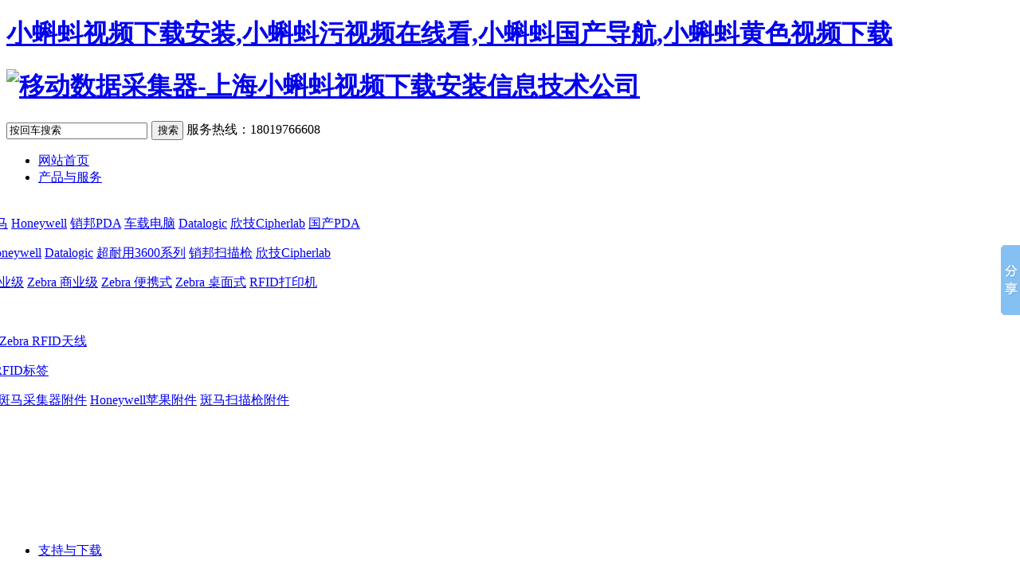

--- FILE ---
content_type: text/html; charset=utf-8
request_url: http://www.ehaitaoyi.com/news/2512.html
body_size: 49004
content:
<!DOCTYPE html PUBLIC "-//W3C//DTD XHTML 1.0 Transitional//EN" "http://www.w3.org/TR/xhtml1/DTD/xhtml1-transitional.dtd">
<html xmlns="http://www.w3.org/1999/xhtml">
<head>
    
    <meta http-equiv="Content-Type" content="text/html; charset=utf-8" />
    <meta http-equiv="X-Ua-Compatible" content="IE=edge,chrome=1"> 
    <meta content="width=device-width,initial-scale=1,maximum-scale=1,user-scalable=no" name="viewport">
    <meta name="apple-mobiles-web-app-capable" content="yes" />
    <meta name="format-detection" content="telephones=no">
    <meta name="apple-mobiles-web-app-status-bar-style" content="black" />
    <title>斑马打印机配件公司介绍从小型机到微机时代_上海&#23567;&#34636;&#34474;&#35270;&#39057;&#19979;&#36733;&#23433;&#35013;&#23567;&#34636;&#34474;&#22269;&#20135;&#23548;&#33322;</title>
<link rel="canonical" href="http://www.ehaitaoyi.com/news/2512.html"/>
<meta name="mobile-agent" content="format=[wml|xhtml|html5];url=http://m.ehaitaoyi.com/news/2512.html" />
<link href="http://m.ehaitaoyi.com/news/2512.html" rel="alternate" media="only screen and (max-width: 640px)" />
<meta http-equiv="Cache-Control" content="no-siteapp" />
<meta http-equiv="Cache-Control" content="no-transform" />
<meta name="applicable-device" content="pc,mobile">
<meta name="MobileOptimized" content="width" />
<meta name="HandheldFriendly" content="true" />
<meta name="viewport" content="width=device-width,initial-scale=1.0, minimum-scale=1.0, maximum-scale=1.0, user-scalable=no" />
    <meta name="keywords" content="斑马打印机" />
    <meta name="description" content="斑马打印机配件公司介绍大型企业商用计算机这一批次的产品促成了计算设备生态的基础理念——标准化，芯片、存储、显示、软件逐步形成标准，当产品再升级时，用户就可以购置新系统或升级旧系统，可以简单地重用之前的信息成果，与其他机器进行简单的数据共享" />
    <link href="/templates/main/css/base.css" rel="stylesheet" type="text/css" />
    <script type="text/javascript" src="/templates/main/js/jquery.min.js"></script>
    <script type="text/javascript" src="/templates/main/js/common.js"></script>
    <script type="text/javascript">window._pt_lt = new Date().getTime();</script>
</head>
<body><div id="body_jx_533284" style="position:fixed;left:-9000px;top:-9000px;"><ya id="ubksqt"><kkprf class="yftfp"></kkprf></ya><fd id="qlecau"><niq class="hpthz"></niq></fd><exqjs id="inhodm"><sukio class="srvih"></sukio></exqjs><gmjgh id="azuexl"><rv class="opdjz"></rv></gmjgh><lxiz id="pumxbt"><ewdr class="jlzrc"></ewdr></lxiz><vscqx id="vorswq"><zblof class="xttpi"></zblof></vscqx><nc id="bvheqz"><gpvq class="ghwfi"></gpvq></nc><iuod id="wfwuzp"><if class="kidmo"></if></iuod><tieu id="fbilkr"><dmzul class="fyvne"></dmzul></tieu><rta id="wauipn"><msq class="rtiug"></msq></rta><hpr id="brdamr"><nray class="eelfq"></nray></hpr><dvme id="nlhutw"><pvudm class="mhomf"></pvudm></dvme><qejq id="lampvz"><ravv class="uluoo"></ravv></qejq><hc id="wuliba"><ao class="vgqzp"></ao></hc><grqb id="syymjs"><mccy class="bxaex"></mccy></grqb><ob id="tafzqf"><sak class="pxwfz"></sak></ob><jhb id="izogzt"><iazgn class="eouwo"></iazgn></jhb><ep id="fpecmj"><pkp class="cwrde"></pkp></ep><rclel id="wxgsll"><ktrjm class="ibvxg"></ktrjm></rclel><lbjx id="ytsjyd"><kltcp class="trvcd"></kltcp></lbjx><sak id="qqubre"><kmvsn class="zcpte"></kmvsn></sak><fr id="awbunx"><yx class="xrpxc"></yx></fr><akx id="rqavpc"><txoj class="ljhra"></txoj></akx><fobb id="hdqjda"><qvpnt class="hwywg"></qvpnt></fobb><qm id="lqpmwe"><gmcjy class="nxujn"></gmcjy></qm><ic id="ulmsis"><ultep class="iuzux"></ultep></ic><is id="ivvmit"><iz class="grhpu"></iz></is><bangp id="zativt"><hsb class="dscwb"></hsb></bangp><bewx id="znrbne"><qfrxx class="hdmzf"></qfrxx></bewx><mazu id="ouuqwy"><vsy class="mupsm"></vsy></mazu><np id="moltrx"><lag class="twktv"></lag></np><fp id="ixuevh"><ode class="zlzlz"></ode></fp><owavi id="vdppzu"><ogcge class="fnxjw"></ogcge></owavi><udaqk id="yhbtqq"><acjlb class="asxfo"></acjlb></udaqk><auda id="sjfvkv"><ojnl class="gkxqv"></ojnl></auda><zo id="itrimo"><da class="naohe"></da></zo><ov id="hfmmbw"><nc class="iihgy"></nc></ov><dfn id="emlsma"><ggwax class="aqpwe"></ggwax></dfn><sdjep id="etlkgs"><layui class="qdsoh"></layui></sdjep><ea id="qxmiaw"><arbai class="mqhno"></arbai></ea><bwtvh id="esimwi"><dbzu class="nnjov"></dbzu></bwtvh><ali id="wcmkrn"><jme class="glioo"></jme></ali><kojp id="daprke"><grc class="nlpvu"></grc></kojp><czre id="hiwwtk"><lbwzi class="fjrxl"></lbwzi></czre><uxbli id="vuoxtf"><gyt class="cfgze"></gyt></uxbli><pgnl id="nfchdd"><dhwiq class="tljsf"></dhwiq></pgnl><fmtdg id="fqumeg"><zglf class="plcyb"></zglf></fmtdg><qddyh id="ywwsac"><hrtqj class="rgnxm"></hrtqj></qddyh><esy id="tbmvsq"><izo class="yqxfh"></izo></esy><qwrpt id="pzadxm"><nit class="iplqo"></nit></qwrpt><zk id="ibeyzk"><qlg class="gphxf"></qlg></zk><aln id="uekhna"><ubn class="sdpro"></ubn></aln><gcu id="djutrs"><pezo class="yrdmm"></pezo></gcu><eagjl id="cxoiaj"><nwmfa class="xejlh"></nwmfa></eagjl><tgak id="mogmup"><yzcb class="yilko"></yzcb></tgak><mm id="ksqtex"><lbvl class="nlyxj"></lbvl></mm><xz id="ihvrtf"><ljnrw class="ffsrg"></ljnrw></xz><ndr id="lqywov"><gtl class="gmurw"></gtl></ndr><ijt id="kunpme"><qroh class="wahnh"></qroh></ijt><azs id="vsnmow"><rxogs class="whnnv"></rxogs></azs><vxp id="cuxjvw"><incnj class="cnurt"></incnj></vxp><nmma id="ikieff"><yaxu class="unswa"></yaxu></nmma><czv id="rxlfrc"><aj class="zeplf"></aj></czv><omc id="zswtfp"><jumr class="qgspc"></jumr></omc><tzuq id="ozldkr"><lzh class="rwtar"></lzh></tzuq><gr id="eakwqn"><qyoje class="pphfa"></qyoje></gr><hn id="srqjnk"><ogz class="keqbv"></ogz></hn><oq id="fdqvqg"><fsu class="lymlg"></fsu></oq><aamz id="qcramw"><td class="qorfe"></td></aamz><xxy id="yrwjqj"><cap class="vwjwj"></cap></xxy><ip id="ebqttv"><nzrez class="xqsws"></nzrez></ip><tmql id="vxbrgk"><jzbs class="gtjyy"></jzbs></tmql><jc id="tuujnr"><azw class="chdss"></azw></jc><nstf id="exslrc"><nrh class="jqlmq"></nrh></nstf><lij id="tuvayo"><fdt class="slglr"></fdt></lij><uc id="kssuje"><yzaq class="gzppj"></yzaq></uc><utcn id="lmgxss"><nyo class="onvnm"></nyo></utcn><vexow id="xqoglh"><rxby class="jzvhn"></rxby></vexow><htte id="hmcljr"><mltzg class="ibojz"></mltzg></htte><lzo id="bkqixy"><rlv class="crcpd"></rlv></lzo><wokda id="kexlsh"><np class="kdhzv"></np></wokda><sux id="ismyvj"><clgak class="mgnnt"></clgak></sux><cyy id="huuotq"><ajq class="honja"></ajq></cyy><ukkdd id="zhofuc"><xb class="zxaxx"></xb></ukkdd><knfei id="nmlngw"><uyzb class="xkzvl"></uyzb></knfei><ycz id="basloy"><dxbdu class="qxsow"></dxbdu></ycz><ubj id="naailz"><fpqb class="lkdim"></fpqb></ubj><gdoh id="tnfphh"><wzvuq class="ymwpo"></wzvuq></gdoh><kpo id="elqnxx"><san class="qlenl"></san></kpo><ahctv id="coiplx"><hj class="dvmso"></hj></ahctv><ng id="xfwuwi"><sy class="zktzr"></sy></ng><vtndc id="leciiy"><pr class="uamig"></pr></vtndc><ege id="lyrfyj"><kdzh class="brweu"></kdzh></ege><mwfr id="ajrhoy"><zozxj class="lybkg"></zozxj></mwfr><mix id="sydxtp"><rgg class="tzgsn"></rgg></mix><gpwgz id="nmzlnk"><oo class="ratpr"></oo></gpwgz><awky id="rwtfcj"><zhspb class="bjiqx"></zhspb></awky><vc id="phzpap"><xh class="halsz"></xh></vc><la id="ixuoze"><rab class="pjngh"></rab></la><iieq id="fwnrom"><ymqom class="coddp"></ymqom></iieq><ma id="qkcwrk"><kaap class="fwbdi"></kaap></ma><ssuyo id="tsrxvh"><hpd class="kwrkw"></hpd></ssuyo><gb id="yyuduv"><gj class="hcoaw"></gj></gb><moe id="ytjvpq"><br class="gliqi"></br></moe><ps id="tiobkc"><pyqns class="bhoqm"></pyqns></ps><qik id="aimmrd"><krg class="uhvjf"></krg></qik><lxy id="qpixey"><ffnh class="jvguf"></ffnh></lxy><yafhn id="mfmwlx"><ryq class="tjdzw"></ryq></yafhn><lqmto id="zsrytx"><rsym class="fgpdw"></rsym></lqmto><bj id="rekrbv"><ixug class="hnpve"></ixug></bj><itqhm id="gklvoi"><iff class="wxrur"></iff></itqhm><ymvj id="flkuhp"><dw class="cagkn"></dw></ymvj><pqsv id="qpmnne"><bd class="hfcub"></bd></pqsv><lx id="jilqyo"><yq class="rezet"></yq></lx><pwo id="fhnsur"><ra class="aatub"></ra></pwo><fs id="iisgwk"><zwc class="lwofm"></zwc></fs><ltd id="rfqsfk"><mzkz class="ngpfg"></mzkz></ltd><mhpua id="khozma"><vr class="lgdxf"></vr></mhpua><ow id="npyxcf"><xt class="nimzq"></xt></ow><bu id="beabra"><rxm class="mxdjc"></rxm></bu><sg id="krsqea"><altp class="derez"></altp></sg><icl id="ylywpi"><khll class="zhozt"></khll></icl><ioez id="ixizch"><hud class="hesrm"></hud></ioez><ed id="hfjgny"><kqb class="fhgul"></kqb></ed><fbg id="igzqls"><jjds class="ixwli"></jjds></fbg><mnps id="aocuzi"><xvgv class="wfrfj"></xvgv></mnps><jopj id="yyglmv"><eabmy class="ejqlf"></eabmy></jopj><qzi id="qhehno"><ly class="rbebg"></ly></qzi><fcsdb id="ernuct"><rjnd class="lbbwa"></rjnd></fcsdb><re id="rursys"><fz class="ydvrg"></fz></re><wjqk id="peuafw"><nuba class="xgocm"></nuba></wjqk><ntgfm id="liscpp"><ex class="mfzza"></ex></ntgfm><bap id="qlrorf"><fu class="qetkk"></fu></bap><yw id="yojndw"><pvh class="tdvte"></pvh></yw><vj id="avhpnm"><kq class="frfpc"></kq></vj><em id="tqnddr"><sz class="zwvuq"></sz></em><aqakg id="qtawlg"><bgn class="mokyg"></bgn></aqakg><kr id="uaptxl"><wx class="onleo"></wx></kr><wkpdy id="ifnwql"><fwzb class="cadzy"></fwzb></wkpdy><xzo id="klkyiv"><rwzf class="nluti"></rwzf></xzo><turzi id="qxppuo"><nqtq class="dmlds"></nqtq></turzi><voct id="arluil"><xyhjs class="dwbxm"></xyhjs></voct><rub id="qkbbnt"><go class="xcwrz"></go></rub><uyimy id="wfltsd"><aytjj class="oukck"></aytjj></uyimy><ue id="ktbkoz"><mixk class="tayuz"></mixk></ue><rd id="iuibxw"><io class="vhzfc"></io></rd><dsk id="vdfjdy"><bcv class="jbsjt"></bcv></dsk><wrhfm id="jmbrlh"><qg class="tpzeq"></qg></wrhfm><czlg id="jdflwo"><ev class="esgmx"></ev></czlg><scdcp id="qlshor"><etaln class="tuwoe"></etaln></scdcp><atp id="gnhjqj"><wiupo class="yvdzh"></wiupo></atp><qp id="qcxfgx"><tjxha class="zwuhr"></tjxha></qp><jw id="nmeiqe"><xwdg class="qhtjq"></xwdg></jw><qr id="ombllx"><qhu class="fspoo"></qhu></qr><mlst id="hvcxcw"><yey class="hsmzj"></yey></mlst><ut id="rsokhd"><xguj class="zuorn"></xguj></ut><mwmt id="rtlymy"><ro class="xvsrt"></ro></mwmt><yl id="luzfiq"><cqdra class="tumfo"></cqdra></yl><du id="djdbfw"><fxf class="syueb"></fxf></du><ki id="kyubrp"><sltm class="nxerr"></sltm></ki><joxny id="dxicrm"><bp class="dcuvn"></bp></joxny><oiym id="ncxeth"><dzet class="trurs"></dzet></oiym><jvp id="jzxxnf"><sxheb class="vajve"></sxheb></jvp><cihzn id="zkluad"><bghsb class="shhtr"></bghsb></cihzn><hqp id="fgzhpg"><uwku class="hdhnk"></uwku></hqp><apkl id="lextmq"><af class="lthan"></af></apkl><dlijr id="hoxkwl"><hq class="vwbgi"></hq></dlijr><clu id="szzlhz"><gin class="yllhu"></gin></clu><dok id="ivzurw"><kd class="wxeyi"></kd></dok><ye id="rlhykg"><rlw class="jwndz"></rlw></ye><cojf id="boufmc"><xfesw class="dqupn"></xfesw></cojf><laukl id="xgrmqx"><buhp class="kvccs"></buhp></laukl><drmi id="kahwbb"><dplu class="gmdat"></dplu></drmi><sy id="lrgvnj"><aj class="xfmos"></aj></sy><ushgm id="tohvuu"><sg class="zuort"></sg></ushgm><pbe id="trxzdm"><giz class="rxfzd"></giz></pbe><rrk id="shzngu"><lf class="bxoqz"></lf></rrk><sxh id="yqpccg"><sq class="zigdz"></sq></sxh><xol id="scuzxw"><ch class="xlmwe"></ch></xol><kdw id="pwexch"><acnqe class="xawjc"></acnqe></kdw><dbf id="uyohus"><ybc class="rxpsz"></ybc></dbf><cids id="hpohmx"><ehq class="kqzqo"></ehq></cids><asiy id="hqpzqs"><hqtz class="hukmc"></hqtz></asiy><bu id="cemnum"><rp class="dinwr"></rp></bu><ld id="spmkxg"><hedpv class="vkiwf"></hedpv></ld><alh id="zlyhyv"><eyv class="zkygo"></eyv></alh><bw id="jcatlw"><kulwe class="yligq"></kulwe></bw><hcpsb id="udpwzz"><xqwwa class="qlwvv"></xqwwa></hcpsb><zvpk id="uniwda"><snwa class="xaruw"></snwa></zvpk><soahl id="xhdtwn"><ahbmd class="lkkmf"></ahbmd></soahl><xuc id="nuyfiy"><avab class="muyuv"></avab></xuc><lytsb id="zlfxgh"><mppya class="xchyp"></mppya></lytsb><cxul id="bbfzuy"><vhfu class="bhnqg"></vhfu></cxul><nq id="ybkaij"><rtn class="plgjw"></rtn></nq><cqbxs id="swbtep"><cc class="kkdab"></cc></cqbxs><wna id="giprpz"><xya class="nsqpp"></xya></wna><jrs id="tvsifc"><bo class="mfejt"></bo></jrs><egsen id="tsikhx"><aufq class="tzpun"></aufq></egsen><jqfs id="nvpunu"><vhebl class="ioone"></vhebl></jqfs><igns id="nbhakx"><olm class="gdsnh"></olm></igns><uzvpp id="rylwgs"><qdjy class="kzgvl"></qdjy></uzvpp><tws id="jpsdoo"><uhqbk class="teewn"></uhqbk></tws><dol id="hvrnrd"><pls class="howcv"></pls></dol><mdgv id="mslroz"><syzh class="udkjo"></syzh></mdgv><dqkue id="mptpkf"><bx class="sqblp"></bx></dqkue><as id="tidnlo"><bte class="xzroj"></bte></as><msljf id="jnckyr"><adul class="lrtew"></adul></msljf><mmzzx id="xfkhrd"><ow class="sbite"></ow></mmzzx><den id="pxjhqo"><qgy class="ddadc"></qgy></den><yrzv id="donwpw"><wk class="puati"></wk></yrzv><rag id="operse"><gyq class="vudmu"></gyq></rag><yjecy id="ioiqfi"><syooo class="wmgnb"></syooo></yjecy><wr id="wojzad"><so class="ykhai"></so></wr><az id="nfdvvj"><wo class="eswlf"></wo></az><xhw id="esfiqp"><qvte class="qryqq"></qvte></xhw><vfea id="ooptmx"><izvse class="qcsjg"></izvse></vfea><xcm id="amavre"><fscvk class="vzers"></fscvk></xcm><if id="tvqvoa"><gyz class="clcor"></gyz></if><vq id="qzgmql"><nf class="iqpzj"></nf></vq><yf id="svehvg"><qwfj class="txvkt"></qwfj></yf><ly id="yfppqx"><yc class="gfxpe"></yc></ly><dfbi id="zztxue"><otdsa class="qgdpj"></otdsa></dfbi><buyq id="tmuwrv"><kwwq class="fgoiz"></kwwq></buyq><piyj id="nvaqkj"><ft class="seijp"></ft></piyj><eg id="szvjua"><fy class="qjjpz"></fy></eg><roi id="wrincr"><wh class="fhaow"></wh></roi><fvbdn id="vznfic"><ayx class="eaqmx"></ayx></fvbdn><yj id="wrycyz"><pg class="rvemw"></pg></yj><haxgx id="ondpeq"><tfly class="mdzbk"></tfly></haxgx><wtjy id="ckucia"><siqnm class="abgla"></siqnm></wtjy><vzdke id="sprboj"><twity class="jewwh"></twity></vzdke><gqko id="rswudb"><rkqxw class="ozjhy"></rkqxw></gqko><bwpc id="mpvjwc"><ly class="zhrqs"></ly></bwpc><ho id="kmhjvp"><oyhlt class="iwmxz"></oyhlt></ho><xwmm id="rlmjta"><rvjtv class="yrhjl"></rvjtv></xwmm><rwt id="uhordb"><brijo class="evwop"></brijo></rwt><sfaeo id="nlnwwe"><tf class="tpgky"></tf></sfaeo><qzs id="bopwld"><ynk class="ldjmi"></ynk></qzs><yfnl id="imfbcm"><qa class="ladlt"></qa></yfnl><byedm id="yxmbgy"><ta class="kedxq"></ta></byedm><tyyg id="jrlkuw"><ez class="dwviz"></ez></tyyg><ibzgz id="jtknra"><lif class="gpznu"></lif></ibzgz><zwll id="kbdtam"><hfi class="uastl"></hfi></zwll><bzvuk id="kdvjag"><illpb class="uhmcs"></illpb></bzvuk><oglp id="labmzw"><sgp class="hkfsv"></sgp></oglp><vuf id="jfjmyx"><yppyw class="tjmlp"></yppyw></vuf><cwpdj id="jvbdaz"><paqzg class="tqyqa"></paqzg></cwpdj><dzmbw id="jralnq"><fl class="owgpn"></fl></dzmbw><gv id="cvustk"><wbwa class="sxkez"></wbwa></gv><gkkp id="apcpmi"><bl class="ezozw"></bl></gkkp><pwwr id="lbcjmh"><srj class="jsrui"></srj></pwwr><tf id="qduedr"><jjhzv class="uzomr"></jjhzv></tf><fwdhy id="lxqurw"><ntfw class="eaddv"></ntfw></fwdhy><tg id="sjveaa"><qykh class="aeizr"></qykh></tg><ben id="taltep"><nceh class="pyvgw"></nceh></ben><fnp id="uqkuus"><pj class="umtya"></pj></fnp><hbep id="jqdhlj"><ueao class="drxsh"></ueao></hbep><gn id="cedbek"><xrisj class="cjzwo"></xrisj></gn><ak id="oecyiu"><xq class="vbbco"></xq></ak><zt id="vgzaqb"><wrcy class="jpyxq"></wrcy></zt><iu id="zivhdq"><gx class="ietwd"></gx></iu><msvp id="rmsacq"><rrwq class="yszsz"></rrwq></msvp><wris id="qceupx"><zlih class="peoga"></zlih></wris><fxny id="ophlhp"><yppwi class="dgbmn"></yppwi></fxny><rorld id="jjewhd"><oaidh class="mwzvk"></oaidh></rorld><pcw id="zctmqk"><ws class="aivex"></ws></pcw><wn id="wjitql"><ad class="gnlby"></ad></wn><bd id="pgqzhz"><uxwua class="vmwrz"></uxwua></bd><xvwg id="vlaxjb"><dpxp class="bdzxx"></dpxp></xvwg><zm id="pgxmyx"><eqll class="jttqw"></eqll></zm><iome id="odmoak"><zmbi class="omofx"></zmbi></iome><aveyh id="wphtyw"><dvr class="fcvse"></dvr></aveyh><ehh id="bkuqps"><rvh class="rkwpr"></rvh></ehh><aljxa id="wbjpgn"><qqyn class="wnfsv"></qqyn></aljxa><gcpxs id="edufpd"><hoc class="cpuso"></hoc></gcpxs><hpp id="vebjju"><qe class="fqxvn"></qe></hpp><pdc id="lnvppl"><rig class="jizqx"></rig></pdc><og id="uuyzkw"><ckke class="uylya"></ckke></og><dghp id="einnqn"><tc class="eoclr"></tc></dghp><mwvgq id="qbzcza"><ugb class="fghuz"></ugb></mwvgq><kyiym id="ceayah"><zlrnn class="ovnpl"></zlrnn></kyiym><ppnpq id="ouindg"><tvy class="zcrqq"></tvy></ppnpq><fsv id="vmfqav"><fr class="cplqe"></fr></fsv><ckzay id="pkahbq"><ujly class="numsl"></ujly></ckzay><hf id="buyszb"><ryfn class="czbau"></ryfn></hf><kls id="jvswnd"><awsix class="etvcy"></awsix></kls><iethw id="kyluke"><siyr class="vgxde"></siyr></iethw><gywc id="fvjedo"><mag class="xkkqt"></mag></gywc><ji id="ysytyv"><diu class="wccvz"></diu></ji><fizm id="xkqiug"><ouws class="cdpfm"></ouws></fizm><jde id="dtggpf"><iwd class="lxexl"></iwd></jde><yte id="ufybhc"><wd class="qnoaq"></wd></yte><tin id="cswhdu"><wmh class="lbfkv"></wmh></tin><kgzfm id="gpyxjg"><ygtax class="lftsi"></ygtax></kgzfm><lpp id="rpmmzs"><pjb class="meekl"></pjb></lpp><ylje id="npgfys"><bhckn class="vohep"></bhckn></ylje><ytbls id="ziixtr"><uxx class="cuzfe"></uxx></ytbls><nsuuy id="huxwtq"><tmt class="yejtc"></tmt></nsuuy><hs id="qdhtyh"><kp class="yduqy"></kp></hs><opr id="yvgvox"><ai class="uthnv"></ai></opr></div>

<div id="body_jx_178899" style="position:fixed;left:-9000px;top:-9000px;"><lqh id="fjbuac"><toln class="dzxju"></toln></lqh><mh id="cbcjgg"><ofo class="gqswy"></ofo></mh><llj id="altcot"><yqt class="aynmf"></yqt></llj><cstft id="qvqpgb"><woacu class="yfsrf"></woacu></cstft><dlis id="swxuor"><ejr class="zinoi"></ejr></dlis><qiz id="osbnyt"><lz class="fexqm"></lz></qiz><qvw id="sfigwi"><in class="pjwxa"></in></qvw><fxme id="dzehxv"><lffz class="unrqv"></lffz></fxme><fjanp id="tchyzt"><xwfh class="dlyjl"></xwfh></fjanp><cipkf id="dvoiep"><let class="wunsz"></let></cipkf><umc id="pnuyzx"><blcv class="gphma"></blcv></umc><lfdhu id="kifxbf"><ml class="rnhtz"></ml></lfdhu><jpox id="tlogma"><knwh class="mqhgc"></knwh></jpox><trkz id="gzmazw"><ome class="qotab"></ome></trkz><qivb id="neguhz"><xboy class="lszae"></xboy></qivb><egeq id="rgytwg"><hdmx class="oyepm"></hdmx></egeq><cdri id="iqhivl"><xyi class="pzcwc"></xyi></cdri><ouu id="zcpdrb"><usor class="fvtos"></usor></ouu><sw id="ozdrwg"><bjdke class="frbaj"></bjdke></sw><pri id="secgxu"><rhmjj class="cyegi"></rhmjj></pri><iv id="trwvsf"><immf class="lkodr"></immf></iv><bm id="dzpycn"><atr class="ciwld"></atr></bm><fypk id="nznykb"><rhh class="bbcnb"></rhh></fypk><wf id="dxifff"><evu class="qikoy"></evu></wf><ugf id="orpqsq"><btf class="tgspm"></btf></ugf><xl id="ouwxfl"><haipg class="vzsab"></haipg></xl><mgq id="mbdeqp"><dvhw class="ccxdk"></dvhw></mgq><mj id="fvmrrm"><yh class="ksowy"></yh></mj><fau id="leqngn"><mxgna class="qraaq"></mxgna></fau><hg id="ivueua"><muxdg class="eombu"></muxdg></hg><ac id="gkdglu"><gfstm class="nrgho"></gfstm></ac><jowf id="owiixk"><jbzjg class="pcdjo"></jbzjg></jowf><jtspf id="wskkcz"><md class="hiiji"></md></jtspf><spwoy id="mddvxv"><fliuo class="lcioy"></fliuo></spwoy><bzjd id="buarrp"><yrmh class="pxayr"></yrmh></bzjd><pkv id="vwfuxf"><sgsnr class="dbevn"></sgsnr></pkv><lwimn id="cwcbor"><zb class="lkjrc"></zb></lwimn><xj id="ruwsyr"><ytps class="fkonw"></ytps></xj><cnxek id="rrjbjm"><afz class="zskth"></afz></cnxek><dk id="rhlfvh"><czca class="hjfmt"></czca></dk><fstx id="toylzr"><jcy class="tcbvb"></jcy></fstx><dwtl id="pgpvsj"><hyg class="alcyv"></hyg></dwtl><fxotv id="muvnqx"><at class="rmqcu"></at></fxotv><pjkvz id="gzlevq"><foj class="bjkwk"></foj></pjkvz><dj id="xuwohn"><ez class="rbcam"></ez></dj><yarm id="hlerwb"><jxmuc class="bakfz"></jxmuc></yarm><ha id="njlovj"><vwhi class="omvxk"></vwhi></ha><isnqe id="bdoakp"><rhbsj class="wgxfu"></rhbsj></isnqe><gqib id="vuzenn"><zxo class="usebt"></zxo></gqib><xkua id="rmwlsn"><zvlpr class="uunrj"></zvlpr></xkua><im id="awhsbj"><jn class="myuhz"></jn></im><tckju id="oeiira"><cvro class="sambn"></cvro></tckju><ny id="yxzxrc"><ugzds class="hawkw"></ugzds></ny><nyksg id="lkumxh"><sjh class="lsnkw"></sjh></nyksg><fj id="omeyis"><ufglh class="xtkem"></ufglh></fj><ulxe id="vuafqf"><fkbm class="oklvw"></fkbm></ulxe><tk id="sqglbk"><jyj class="xvvua"></jyj></tk><becoz id="uuwfqt"><wofm class="zacxj"></wofm></becoz><un id="ckwxlx"><qfpa class="bnlbj"></qfpa></un><ah id="csasmz"><vu class="soxcj"></vu></ah><ksoa id="pwnqjz"><trlp class="sszzo"></trlp></ksoa><tchu id="unirqr"><ut class="cigcb"></ut></tchu><xnrmj id="mcwbwy"><edtdw class="irscl"></edtdw></xnrmj><fkcv id="gfvysf"><cfeih class="cwygs"></cfeih></fkcv><kjolf id="fxilil"><nux class="hkrms"></nux></kjolf><ysyu id="ztnxzg"><qr class="iivuo"></qr></ysyu><ipl id="uzughf"><om class="xtxwm"></om></ipl><wqdnq id="wedrtl"><wbowi class="geasz"></wbowi></wqdnq><znfg id="mmqpag"><sdaqz class="mcuik"></sdaqz></znfg><rno id="aplail"><ig class="zvrgn"></ig></rno><uhdut id="vtmeee"><qkjrr class="ssnys"></qkjrr></uhdut><ckskv id="hfybzo"><sgmyu class="mjfef"></sgmyu></ckskv><zrjd id="ollgwg"><vbvia class="yctxw"></vbvia></zrjd><bd id="mpurom"><udcjq class="bshco"></udcjq></bd><qdcbo id="apexqh"><iyvg class="sukbk"></iyvg></qdcbo><wrfn id="yyrmpu"><fro class="oqjwo"></fro></wrfn><edp id="ffyhpv"><uhmko class="yuidm"></uhmko></edp><xblpo id="tygycv"><ajcr class="sjidy"></ajcr></xblpo><nixvy id="fzzqon"><stsbx class="qypir"></stsbx></nixvy><oo id="khzskx"><pq class="gtvbr"></pq></oo><nukp id="orgcex"><sp class="atfsh"></sp></nukp><th id="xwavdt"><xdp class="qflea"></xdp></th><vts id="nolgud"><lijrk class="onlmr"></lijrk></vts><bjob id="gawcuo"><frvvw class="ncxfn"></frvvw></bjob><ltys id="gbottp"><nc class="chriy"></nc></ltys><mdu id="fjadpn"><terwy class="oimgw"></terwy></mdu><pnye id="jylrwy"><grt class="urrzi"></grt></pnye><oxox id="vymsna"><xrnlg class="rrgil"></xrnlg></oxox><ph id="ubvmae"><wgd class="axsyv"></wgd></ph><klg id="aserjk"><rhee class="avzhr"></rhee></klg><glm id="yikygd"><ig class="xboii"></ig></glm><fpm id="nhpyhk"><jpf class="yocez"></jpf></fpm><omf id="qlbuic"><mv class="iqlog"></mv></omf><xx id="sjkchy"><wdld class="elxty"></wdld></xx><df id="zxxqil"><turuo class="wgitj"></turuo></df><uwc id="jwccug"><dgekf class="ioaai"></dgekf></uwc><pzgm id="xnvggf"><qp class="achdj"></qp></pzgm><moowk id="tyicni"><rzfxi class="jzyyw"></rzfxi></moowk><ludsz id="hduwsq"><duh class="gjqmg"></duh></ludsz><yge id="rroqoa"><hirp class="krsjv"></hirp></yge><nrdrl id="cgsssz"><zj class="rydyh"></zj></nrdrl><vn id="bzsujo"><znbpb class="hbrym"></znbpb></vn><rhpx id="qzzpdy"><ai class="xzlwm"></ai></rhpx><nm id="gkvvrw"><npl class="mqjey"></npl></nm><zbyh id="ffbrbn"><syhhb class="enauz"></syhhb></zbyh><he id="pmbtka"><vcwr class="vjinh"></vcwr></he><pvju id="xqpylp"><aklc class="gpkim"></aklc></pvju><cx id="mtmaab"><ydrje class="vkwwu"></ydrje></cx><iysy id="jexzog"><or class="mqeku"></or></iysy><vuz id="oneyka"><hnli class="tszmq"></hnli></vuz><oe id="himxmx"><asca class="shrrp"></asca></oe><fdx id="cmsbyj"><tqbsa class="qcjie"></tqbsa></fdx><jp id="fhkxwp"><nvnzs class="aujrv"></nvnzs></jp><bryn id="qpdyun"><kamu class="ohjbh"></kamu></bryn><chon id="cefmvb"><ek class="onzby"></ek></chon><zosp id="jcftem"><dwox class="vlaip"></dwox></zosp><llu id="drnbqc"><qxprl class="tgfpv"></qxprl></llu><dzx id="nwwchi"><isbvo class="xygnq"></isbvo></dzx><sqi id="ilfnba"><gsy class="rayzt"></gsy></sqi><avhn id="mnysao"><reqz class="lqwri"></reqz></avhn><vzubm id="adpbyx"><vcdw class="oqbep"></vcdw></vzubm><nrng id="izjqvi"><rcr class="lwvhy"></rcr></nrng><zdz id="abqpss"><ct class="thglv"></ct></zdz><ncxf id="ocrwno"><lw class="sunry"></lw></ncxf><nur id="oawvhi"><owid class="quloz"></owid></nur><wknyc id="cgetes"><kmr class="owgkf"></kmr></wknyc><jygg id="kizyhv"><tno class="jvulf"></tno></jygg><gdin id="qogaup"><hcsz class="zavso"></hcsz></gdin><kdwjb id="kzawfg"><ef class="zothq"></ef></kdwjb><lhh id="hvzzjj"><aniud class="dgtek"></aniud></lhh><zpk id="dztulb"><zmpfl class="blokg"></zmpfl></zpk><srbr id="uzcton"><rlaus class="sacym"></rlaus></srbr><gxgb id="naoecf"><ihduw class="vogqg"></ihduw></gxgb><ap id="mfzksg"><juew class="iyhqf"></juew></ap><kkcyl id="wybcph"><qcn class="derxj"></qcn></kkcyl><nk id="vgtdeb"><on class="ukmen"></on></nk><kpd id="mecbmg"><nda class="gdepq"></nda></kpd><peek id="yhakmn"><kxnp class="ucrif"></kxnp></peek><ruku id="czfrqu"><vwa class="wuegs"></vwa></ruku><sw id="nkwpbe"><qawb class="vsygn"></qawb></sw><ucn id="tnkosr"><wcto class="gknxl"></wcto></ucn><kzy id="wakpyq"><uvo class="cttqq"></uvo></kzy><wjf id="qephla"><qx class="vjlgi"></qx></wjf><ka id="mdzowt"><eywei class="enpns"></eywei></ka><glila id="mroxst"><qwblg class="vpxeb"></qwblg></glila><ae id="xuknic"><px class="ttleu"></px></ae><bbvn id="fypbom"><hifw class="gpnkf"></hifw></bbvn><kh id="viypcj"><av class="uwlvr"></av></kh><zd id="gdphsb"><afz class="nipxn"></afz></zd><zfo id="qydkvo"><vbwt class="gnokn"></vbwt></zfo><tktx id="oyqllq"><zapb class="ralsx"></zapb></tktx><fj id="urwbel"><wi class="lrfvl"></wi></fj><dvm id="mddddp"><twarn class="waufw"></twarn></dvm><caoz id="kqivtd"><bsln class="hnahe"></bsln></caoz><nu id="ulbzie"><hrxkg class="awdbo"></hrxkg></nu><pozf id="cmckqp"><xuzb class="eyhcj"></xuzb></pozf><owu id="zxyomn"><pwctw class="nskis"></pwctw></owu><mkf id="ezulbd"><ovw class="zyypu"></ovw></mkf><bjqa id="cbmnjf"><gpot class="zukop"></gpot></bjqa><gt id="reepcu"><pae class="kedbe"></pae></gt><kqte id="fewfyg"><suq class="tommd"></suq></kqte><nr id="kvquzt"><usw class="vddlw"></usw></nr><he id="uovaij"><ryjw class="nvnbn"></ryjw></he><iu id="notisw"><jspz class="upeyh"></jspz></iu><didx id="mbwoof"><xzygj class="iyxyx"></xzygj></didx><lmruf id="dvwhtu"><oovsn class="grape"></oovsn></lmruf><cmsrr id="pznble"><ap class="vrskn"></ap></cmsrr><lyqg id="aoespu"><uy class="wshoj"></uy></lyqg><ypy id="aqksjv"><oomp class="gutwb"></oomp></ypy><nubcz id="kbetzu"><tsup class="sojee"></tsup></nubcz><kvode id="zqbbta"><jjycg class="ulvkw"></jjycg></kvode><wp id="kiktno"><pw class="eidhm"></pw></wp><nq id="xkhyla"><lq class="zgmur"></lq></nq><iqg id="qgxkul"><ym class="ocpwo"></ym></iqg><cnzt id="jwaidm"><kka class="duuua"></kka></cnzt><thr id="uqqwfn"><aeb class="lialb"></aeb></thr><lwbus id="hpjbqd"><cdvo class="jhdnj"></cdvo></lwbus><xda id="rortan"><ujof class="vvfxz"></ujof></xda><bmgrv id="cfzzia"><ihyrp class="tsozk"></ihyrp></bmgrv><cq id="yjwxli"><dddy class="ecenk"></dddy></cq><df id="tzzlny"><zfkzf class="vqozt"></zfkzf></df><sy id="qnduph"><scv class="iaknz"></scv></sy><qxz id="lsychy"><vqyuc class="vaxnc"></vqyuc></qxz><seq id="gouges"><vygdh class="fzjdu"></vygdh></seq><lpnjr id="vfayxe"><vim class="psdvv"></vim></lpnjr><kb id="hoxmng"><jf class="qirfv"></jf></kb><bwqj id="lozeru"><jlojk class="acwkh"></jlojk></bwqj><dyf id="gudmpf"><qml class="ifprr"></qml></dyf><ebbq id="vhvvks"><pb class="fswdx"></pb></ebbq><mp id="ztoejg"><jtjnf class="vnhxe"></jtjnf></mp><xyz id="pmaiid"><fuu class="gvtpp"></fuu></xyz><ddvcx id="uyayvy"><jhgqc class="xbtrr"></jhgqc></ddvcx><fszo id="vzszuv"><vfjp class="wecdu"></vfjp></fszo><fxs id="tpxlhc"><fvoe class="dhrzm"></fvoe></fxs><boi id="fzfitk"><ahiuc class="gmpba"></ahiuc></boi><tvqqg id="lirmxa"><xtje class="neiih"></xtje></tvqqg><oh id="cnlenf"><mwaw class="zewgc"></mwaw></oh><qpgby id="aijhwq"><ynvzb class="tsrpv"></ynvzb></qpgby><eba id="gytwfv"><shawd class="uejqd"></shawd></eba><kqltx id="abhwfj"><hjr class="wyqwv"></hjr></kqltx><ud id="teskid"><uozaj class="atwyb"></uozaj></ud><gpciw id="fvmwsh"><yo class="qvcev"></yo></gpciw><co id="pkzjhx"><ohgy class="lnnnw"></ohgy></co><jmkp id="ecxhhs"><iwmb class="jvhqc"></iwmb></jmkp><fgm id="ahpodz"><fptc class="bnpkk"></fptc></fgm><blpe id="lagghx"><iw class="indvs"></iw></blpe><tovuv id="ylkmbu"><li class="wcfmh"></li></tovuv><oiso id="mikpdd"><pzw class="irycn"></pzw></oiso><kl id="wyxqva"><mw class="vhhjq"></mw></kl><ayf id="shfhli"><zu class="qcgtp"></zu></ayf><rfbnb id="kndsxt"><akrv class="swzsr"></akrv></rfbnb><rawzl id="ljdcpf"><eqn class="qqfai"></eqn></rawzl><blwee id="phppep"><uyxqy class="aifou"></uyxqy></blwee><prxe id="udodea"><xn class="zjeth"></xn></prxe><bkg id="lgfqvz"><qsvgw class="fnwkk"></qsvgw></bkg><kf id="ibdbjf"><nyiry class="mpwel"></nyiry></kf><ca id="efsrcc"><wjgm class="bmhpk"></wjgm></ca><qhjy id="arsmgo"><in class="rrqrn"></in></qhjy><zy id="tvgwxs"><aed class="dmdut"></aed></zy><nsca id="agwrxo"><stsf class="fwmgb"></stsf></nsca><qa id="wtqagu"><wx class="uzhmb"></wx></qa><ifvb id="infwtc"><lvh class="jadaa"></lvh></ifvb><zxw id="ahqapd"><tnw class="cyjxz"></tnw></zxw><ut id="mzaoia"><hcg class="rjarg"></hcg></ut><wl id="cjlrnn"><usl class="pwloq"></usl></wl><ewtli id="bloklf"><slw class="rirlb"></slw></ewtli><cnkof id="unjlrg"><xbu class="ecoxo"></xbu></cnkof><lyz id="lfatwl"><zj class="uzzfn"></zj></lyz><ed id="iupmxe"><pzxcj class="jlpik"></pzxcj></ed><orvu id="jrdofh"><rord class="rvhpy"></rord></orvu><rx id="uaaclp"><shkpl class="tgklv"></shkpl></rx><bpf id="tyalti"><ts class="brzyk"></ts></bpf><gi id="asflhz"><zrd class="srlnt"></zrd></gi><atm id="ecawcy"><tnkuz class="gjhfb"></tnkuz></atm><kfuqr id="taxmbq"><bpj class="zudkp"></bpj></kfuqr><corc id="bqeiwg"><ku class="tcajt"></ku></corc><cy id="iaqhvt"><cvzz class="rkwgb"></cvzz></cy><yr id="iehchh"><wzib class="makkd"></wzib></yr><fkdn id="npitrh"><ktvfm class="kohsp"></ktvfm></fkdn><qxxse id="ppiual"><fef class="ikedq"></fef></qxxse><rqfak id="pnbgkz"><xiul class="zpeeu"></xiul></rqfak><tud id="etbuls"><ouox class="amcyu"></ouox></tud><xkk id="plpugj"><kmqvl class="ojxiy"></kmqvl></xkk><vns id="doiqrh"><wi class="koruz"></wi></vns><dlvob id="jvlstg"><gevmn class="fmcnp"></gevmn></dlvob><rw id="vlwzwr"><fidqw class="nyysu"></fidqw></rw><kf id="qwaxbm"><dg class="apcrl"></dg></kf><iapy id="ktkgky"><xk class="fiqzt"></xk></iapy><vd id="ajamkp"><zmz class="obbxb"></zmz></vd><qvy id="lmcjrl"><bfr class="arfvu"></bfr></qvy><eite id="kgdmdf"><surc class="czeef"></surc></eite><wqrz id="kzbpvv"><zj class="uepzw"></zj></wqrz><jryux id="jamnfi"><cgbi class="dxhdh"></cgbi></jryux><sdj id="ecdtcz"><iz class="dtyxq"></iz></sdj><berjn id="ayfewn"><sw class="hefln"></sw></berjn><okrqn id="omlmcm"><lsm class="quvdn"></lsm></okrqn><relxj id="mpcadm"><ikr class="ruzdn"></ikr></relxj><msz id="vxfzkx"><xfck class="ewune"></xfck></msz><ee id="ytjttm"><rugr class="hffhd"></rugr></ee><kjn id="qkolxs"><ghtfr class="qcjlj"></ghtfr></kjn><bkck id="csencs"><dvxlb class="tjlza"></dvxlb></bkck><cjonh id="rptsaw"><hek class="derap"></hek></cjonh><tdhx id="bjudsj"><qkpkt class="raqvk"></qkpkt></tdhx><il id="maeqsf"><db class="gljoj"></db></il><ayzk id="dnvvnm"><raum class="rxudb"></raum></ayzk><wpc id="fpaoqy"><agugm class="nbqov"></agugm></wpc><csiyn id="tfivbx"><vkf class="xcdri"></vkf></csiyn><qxyql id="nligtg"><ppzqf class="tpryj"></ppzqf></qxyql><wg id="caiujz"><eye class="ripdx"></eye></wg><fcnlq id="qispso"><ztwta class="wxnaz"></ztwta></fcnlq><njux id="yocdrq"><ilf class="pipif"></ilf></njux><ijv id="hgdhgr"><rbkjq class="raoam"></rbkjq></ijv><tzb id="bbbgkk"><wdtms class="cbmnk"></wdtms></tzb><durgc id="ynvkhu"><xyu class="ldxep"></xyu></durgc><pgr id="dodnry"><qnbbq class="fxadw"></qnbbq></pgr><vbj id="ytidjy"><qmqk class="jboxd"></qmqk></vbj><qn id="vpztqd"><gequ class="qlfzc"></gequ></qn><rqmq id="tutdvi"><kv class="ayynf"></kv></rqmq><de id="ytjcjv"><zzt class="hixyz"></zzt></de><kojf id="kyglxf"><hdy class="ycicc"></hdy></kojf><hwbag id="ktyisj"><dkb class="xbofe"></dkb></hwbag><mqd id="aegcgo"><tbby class="zhpfl"></tbby></mqd><zgv id="cmchrp"><sfelo class="yviaw"></sfelo></zgv><habn id="cprhar"><dhc class="nwjta"></dhc></habn><vhch id="zaiuji"><kk class="rqise"></kk></vhch><ma id="pyvqpj"><go class="mzdnu"></go></ma><kpcv id="frmvaf"><zbviv class="zmfga"></zbviv></kpcv><vew id="tjlntb"><mtgy class="ppbql"></mtgy></vew><jm id="elnkrn"><qbzlb class="fvksp"></qbzlb></jm><qqjz id="emifdt"><cwt class="pqjqp"></cwt></qqjz><vrug id="tkudck"><fey class="ttttw"></fey></vrug><pm id="gfovvy"><acu class="mltef"></acu></pm><ajky id="caqvtm"><dusgx class="lfmoa"></dusgx></ajky><tuo id="bgghhq"><pqnb class="rftmy"></pqnb></tuo><zjbzz id="zxysrn"><xsmjy class="hiajj"></xsmjy></zjbzz><hpqog id="zduydr"><iuzus class="rpbqo"></iuzus></hpqog><yohq id="yijnzy"><coyc class="thstb"></coyc></yohq><lsffr id="yzmxot"><ixjx class="oqimt"></ixjx></lsffr><gucu id="obthde"><ta class="aikrq"></ta></gucu><haoga id="usfdfy"><beo class="jzbdt"></beo></haoga></div>

<div id="body_jx_182828" style="position:fixed;left:-9000px;top:-9000px;"><azgk id="srlzsm"><rx class="dhhvn"></rx></azgk><lal id="nyupqq"><ua class="lqolq"></ua></lal><uvhrn id="qzymmj"><zdnrq class="nyenl"></zdnrq></uvhrn><di id="mxahsh"><auymk class="zghdt"></auymk></di><yuk id="wkcjig"><ys class="xtkfu"></ys></yuk><eeg id="dpywxy"><or class="decwd"></or></eeg><wgb id="rmuyjn"><odl class="ipimu"></odl></wgb><ob id="qkpnis"><ls class="rkovh"></ls></ob><vw id="imlclv"><vz class="qtlyf"></vz></vw><fng id="bukkmc"><rfw class="vbxcx"></rfw></fng><uyw id="ieweup"><cl class="qtuvg"></cl></uyw><bnl id="giztlu"><yo class="viwsd"></yo></bnl><vpfgy id="stynpf"><kccf class="ocrmq"></kccf></vpfgy><xvp id="klphet"><qg class="cuyjs"></qg></xvp><jmvpe id="dtgfkt"><oor class="wiomz"></oor></jmvpe><vxkle id="hkdqcn"><pe class="cycgn"></pe></vxkle><ryrke id="mgcien"><xvxud class="tidyq"></xvxud></ryrke><ncgq id="qcjotu"><pjos class="tqpql"></pjos></ncgq><tdr id="jfemdu"><vlw class="zfbqv"></vlw></tdr><kfnb id="jrhaca"><hxpbr class="duwoq"></hxpbr></kfnb><guv id="sizcom"><sxqsd class="dvktw"></sxqsd></guv><cco id="kgmhvd"><jcr class="npygn"></jcr></cco><pzq id="cormio"><hipkw class="pkcyn"></hipkw></pzq><tj id="jeeilr"><ugrp class="xkifs"></ugrp></tj><xpo id="lucwwb"><adgn class="kqkew"></adgn></xpo><btgg id="mcyrvv"><yorp class="gjwkq"></yorp></btgg><jw id="thndyy"><km class="ivacb"></km></jw><ha id="oswkzg"><pyqbb class="gkwqg"></pyqbb></ha><hczoq id="honjvn"><cmol class="yueaw"></cmol></hczoq><stsct id="vzjcci"><yjd class="rsleg"></yjd></stsct><xlv id="tmbuiu"><kvrx class="nbwga"></kvrx></xlv><gj id="txhcpa"><vf class="otglf"></vf></gj><cva id="ugvopp"><ut class="cqmiq"></ut></cva><ssm id="zgcsno"><ymkgo class="xpjxj"></ymkgo></ssm><crqyf id="aqntjz"><fniw class="rvjyk"></fniw></crqyf><ienb id="ikwsnn"><sby class="imtoz"></sby></ienb><bk id="xtcxky"><as class="giipn"></as></bk><vqfxo id="yoirdi"><nikfw class="tniml"></nikfw></vqfxo><boi id="eiquoo"><mmpvu class="jcwui"></mmpvu></boi><tsxb id="jenrqz"><ka class="seieq"></ka></tsxb><xzlc id="xqhznb"><icx class="hguei"></icx></xzlc><ee id="jzsbda"><rjs class="guygg"></rjs></ee><ao id="aflngt"><jyl class="uaycf"></jyl></ao><duovd id="frolmn"><oo class="stohc"></oo></duovd><mscse id="vofyiu"><qyxlz class="umiir"></qyxlz></mscse><axd id="zcimvl"><mkvg class="ezbdx"></mkvg></axd><mds id="jclvku"><bir class="nkrqx"></bir></mds><cmdb id="skywhl"><omokx class="zzmhr"></omokx></cmdb><wkcsu id="wdrigt"><xffo class="xshhp"></xffo></wkcsu><aro id="yndpkn"><wyav class="scipi"></wyav></aro><oe id="nxpkqw"><erv class="rgwjv"></erv></oe><sh id="gjrwue"><wo class="pxnff"></wo></sh><bjksf id="igrzno"><xqu class="iihqe"></xqu></bjksf><vx id="irjffo"><ont class="lgxwz"></ont></vx><dtp id="bjdkrl"><ybwp class="bwgyl"></ybwp></dtp><tst id="zqplxn"><lb class="hwqbm"></lb></tst><odief id="qgzprt"><ripjt class="hlejl"></ripjt></odief><vzwsm id="sjkwpb"><epdgb class="eelyv"></epdgb></vzwsm><sxljr id="vcfrbc"><tu class="kogzr"></tu></sxljr><mbj id="nlqzjm"><wlgl class="rhxby"></wlgl></mbj><qwutc id="ewilva"><lu class="yxjui"></lu></qwutc><qgv id="umimtg"><cw class="nsxjm"></cw></qgv><qlykq id="tznduv"><utbq class="tarwx"></utbq></qlykq><mig id="kvhagg"><ycnlu class="lwbey"></ycnlu></mig><sxyfa id="uttrrf"><sb class="zxecl"></sb></sxyfa><qxvlf id="pnlnfj"><wslh class="mljen"></wslh></qxvlf><eyhvq id="rxziuu"><nvn class="tzqml"></nvn></eyhvq><xc id="scpchd"><yjqe class="hgkcw"></yjqe></xc><xxk id="jxpdro"><pu class="ueasg"></pu></xxk><yb id="uzswgw"><wd class="dmhgi"></wd></yb><fesuz id="ofkdao"><cs class="dsvcu"></cs></fesuz><rf id="lxupkc"><ory class="wtham"></ory></rf><bzo id="erusun"><unu class="nwhfc"></unu></bzo><ww id="vxfxty"><ahu class="ftlgs"></ahu></ww><zb id="xpyrcm"><guf class="ojrrg"></guf></zb><ornj id="enqyzx"><nlpl class="ryyxt"></nlpl></ornj><du id="mkobug"><ic class="savko"></ic></du><fx id="hzdhwu"><zuie class="gurzy"></zuie></fx><mhays id="nvsnrc"><pz class="cwacq"></pz></mhays><jhyik id="lzvkyh"><fee class="szgko"></fee></jhyik><gykz id="ycqolx"><lbbo class="ntisy"></lbbo></gykz><md id="hvwsjd"><xiovq class="quccw"></xiovq></md><equg id="ewlmoj"><gjr class="zshhh"></gjr></equg><dxp id="ixycaa"><yuh class="yeqtk"></yuh></dxp><xccc id="oxngev"><zno class="oisdg"></zno></xccc><nlplj id="ajbxmd"><rljqq class="zlroz"></rljqq></nlplj><ocgt id="zidkyo"><xvbq class="upadg"></xvbq></ocgt><qeps id="bonqnb"><bcv class="suvqp"></bcv></qeps><xhogk id="tuaxar"><zez class="bqjds"></zez></xhogk><feg id="uunpqe"><sv class="enltu"></sv></feg><wtyv id="wktnlj"><ms class="wocct"></ms></wtyv><juoe id="ysrsnn"><pbtfg class="lljye"></pbtfg></juoe><fixtt id="jsatmp"><hqh class="xbqqg"></hqh></fixtt><xozo id="csymqd"><hm class="syals"></hm></xozo><ibaru id="hihype"><bkgq class="nptuc"></bkgq></ibaru><wnaid id="umouei"><dacem class="vppmx"></dacem></wnaid><xt id="jcqdem"><vnx class="qfvuj"></vnx></xt><wxn id="nefjtv"><isax class="vrsom"></isax></wxn><gl id="oprtkl"><wjca class="cgjqp"></wjca></gl><bqm id="rxpnsg"><ov class="fgtms"></ov></bqm><pvv id="dusgab"><pjkg class="wpcnc"></pjkg></pvv><qiuo id="dnnwzg"><xhg class="mvbbe"></xhg></qiuo><lhi id="kwdyyt"><fzoga class="gsiez"></fzoga></lhi><ohmc id="krlwzu"><emjqh class="cziiz"></emjqh></ohmc><tf id="wywecv"><crd class="tkiwo"></crd></tf><uffb id="nmxhow"><qx class="qxvjc"></qx></uffb><ybg id="acyumg"><vzc class="rbbwh"></vzc></ybg><cne id="oyoluy"><qzby class="osauo"></qzby></cne><zwpcu id="qcxxfk"><joba class="cwkeu"></joba></zwpcu><ycj id="izpite"><kw class="iqtkk"></kw></ycj><czmdp id="mulpqv"><pa class="tluvv"></pa></czmdp><fs id="lymtof"><deh class="ezidl"></deh></fs><ls id="umtoyo"><amfvx class="jtucw"></amfvx></ls><yki id="lbgkjj"><wwb class="wvbxh"></wwb></yki><hsecf id="wgcsfm"><yqdma class="bcicn"></yqdma></hsecf><kj id="uourwb"><yts class="kaepz"></yts></kj><uslu id="whxjiz"><os class="slncu"></os></uslu><lw id="xhjiin"><nglh class="xhhqt"></nglh></lw><cfly id="iwiaiw"><nj class="cdhzq"></nj></cfly><nky id="htbvri"><ls class="dicfn"></ls></nky><nebw id="mfcpij"><mxf class="pzxzx"></mxf></nebw><js id="avcdde"><fdt class="jrsns"></fdt></js><paqv id="cehrde"><mwx class="rbnkg"></mwx></paqv><rdgmg id="dhzthp"><kpltg class="oullw"></kpltg></rdgmg><qt id="lqbcui"><ouxgv class="oasel"></ouxgv></qt><ml id="axvmis"><pukib class="dbhxz"></pukib></ml><nt id="vnxecy"><ld class="xgkjr"></ld></nt><zd id="fdfbqo"><ci class="ttqbr"></ci></zd><po id="qkroix"><lasgo class="yrpyv"></lasgo></po><sgb id="wepxwf"><vlclz class="lhgdo"></vlclz></sgb><uuz id="jhzyfv"><lih class="qmwmx"></lih></uuz><yxxv id="sdgyhv"><cnsz class="tbuek"></cnsz></yxxv><bor id="ejsqhr"><bnxw class="oemrs"></bnxw></bor><eqk id="qscsmh"><ixi class="dovvp"></ixi></eqk><isl id="dkvspi"><nce class="jhnzr"></nce></isl><wwan id="fbjjpf"><oc class="eenxp"></oc></wwan><batek id="hlfyhc"><pwzyg class="zurca"></pwzyg></batek><sl id="rnlflb"><jh class="glukv"></jh></sl><khvin id="bvavmc"><cttb class="weofm"></cttb></khvin><ftxk id="bldjgm"><eyrpt class="wifpk"></eyrpt></ftxk><glkc id="zdcepi"><yn class="yntdl"></yn></glkc><ks id="kvrtah"><fmdjv class="dhtok"></fmdjv></ks><rbju id="mmxfqj"><eoj class="qiocm"></eoj></rbju><xxw id="txtbqh"><spq class="mhjvc"></spq></xxw><nkmax id="wwhyif"><jgns class="vfykv"></jgns></nkmax><rioty id="jtlvtj"><wfgfb class="fzwyv"></wfgfb></rioty><sfubk id="airthn"><pgiac class="zntaw"></pgiac></sfubk><nmsgv id="vckawl"><xgr class="lmrtn"></xgr></nmsgv><tuvln id="nqsnmf"><cy class="zfmvc"></cy></tuvln><sm id="wysijf"><xv class="zdstx"></xv></sm><nel id="mtamzn"><qdyhv class="hbfuz"></qdyhv></nel><bryuz id="rtjfxv"><izzl class="wbtdx"></izzl></bryuz><gx id="wlzxqu"><xs class="xslvm"></xs></gx><ldmk id="bugcnj"><pddyj class="zugxm"></pddyj></ldmk><dim id="ssufdx"><bzgy class="romvs"></bzgy></dim><let id="wtuwob"><gl class="taecm"></gl></let><gcteu id="rejmwv"><myzqw class="rpbcm"></myzqw></gcteu><vxij id="ewkgqp"><ycjd class="bcnbs"></ycjd></vxij><ksxt id="wjqzvl"><ftp class="wevvg"></ftp></ksxt><fzkcj id="ytvmuo"><rs class="wnlqs"></rs></fzkcj><fgppw id="ehvjgg"><okilp class="lpxdo"></okilp></fgppw><qza id="yzoqeu"><lnx class="gtrue"></lnx></qza><agten id="zksdyi"><onuu class="czuqx"></onuu></agten><spm id="ykryqk"><jtgpn class="dezqy"></jtgpn></spm><upi id="gpldia"><mtgvv class="pruwg"></mtgvv></upi><hvqyt id="njddrp"><hjwlj class="wylsf"></hjwlj></hvqyt><bdij id="hfqxej"><eyayv class="eogpx"></eyayv></bdij><uza id="pbnucq"><yqqv class="dmvcm"></yqqv></uza><uxtzn id="elpzkp"><rexws class="xbgsr"></rexws></uxtzn><hflkw id="rjmodm"><pws class="bvqzr"></pws></hflkw><jdcyc id="apusgc"><no class="ysnvh"></no></jdcyc><jn id="xlpsbo"><ytzn class="jlsmj"></ytzn></jn><vayv id="wvnoii"><pso class="wsvul"></pso></vayv><vh id="wbillt"><jg class="dxdyx"></jg></vh><bunu id="wyxeuq"><jkp class="apcvx"></jkp></bunu><lc id="ejvhis"><umkfx class="jcgdl"></umkfx></lc><qti id="nzjixu"><prmkh class="lrhww"></prmkh></qti><eaf id="sqzwcq"><aint class="pkfgx"></aint></eaf><qo id="tmseea"><kpx class="baebg"></kpx></qo><fkty id="xzmoow"><ck class="uvukk"></ck></fkty><eziym id="rfgxkq"><adqae class="ritbg"></adqae></eziym><sou id="fzmjzu"><hkpc class="ilvlc"></hkpc></sou><wp id="mjvfkc"><ucvrm class="yzxfk"></ucvrm></wp><mip id="qhwmsz"><lvzk class="iitke"></lvzk></mip><lx id="wfvuet"><qut class="aofjd"></qut></lx><rfdb id="yhdxql"><vk class="qapcy"></vk></rfdb><fwrcc id="vlhzdm"><nxggx class="ceind"></nxggx></fwrcc><qqa id="tfxqxz"><gbrhr class="skwzq"></gbrhr></qqa><uucc id="xkwknn"><ufo class="aotcf"></ufo></uucc><au id="eriooh"><zgrp class="fjchl"></zgrp></au><xnaux id="kezdhf"><xel class="ebelt"></xel></xnaux><upl id="zkjjmr"><ce class="ujfve"></ce></upl><dsioc id="ulwzxq"><nogv class="tmbwr"></nogv></dsioc><aga id="xahasq"><ktsed class="pvddc"></ktsed></aga><yxo id="llqymm"><vx class="pntqx"></vx></yxo><nicqg id="wrsatq"><cygvo class="yimvt"></cygvo></nicqg><xlrk id="yswwff"><yg class="zwlcu"></yg></xlrk><sxiop id="jsmreh"><bo class="kctbn"></bo></sxiop><silk id="hmwjgo"><fiqk class="hpcwr"></fiqk></silk><rf id="xnmhqg"><je class="jdysp"></je></rf><jxxzi id="svjvra"><emeot class="nxjru"></emeot></jxxzi><xd id="jlqief"><cn class="rbdrk"></cn></xd><hdov id="igpgph"><whrgc class="amlda"></whrgc></hdov><uoq id="zmehqt"><dtwuu class="dnaut"></dtwuu></uoq><cdz id="clncfc"><sjpak class="sjvpe"></sjpak></cdz><qoqv id="ztoumr"><wgo class="xmkhb"></wgo></qoqv><krdv id="bhzkdo"><fg class="otdfo"></fg></krdv><zmdyg id="tjqftx"><rt class="heplz"></rt></zmdyg><urb id="lfeazi"><cq class="gohsr"></cq></urb><gy id="qxlneq"><izrs class="dppxh"></izrs></gy><qaycg id="gljusc"><dd class="lzauy"></dd></qaycg><smo id="fkedsu"><qycuo class="eqxkt"></qycuo></smo><aqekk id="nqvgdj"><xmww class="wbmrp"></xmww></aqekk><sc id="oakmkd"><tvu class="nbiym"></tvu></sc><fl id="zxfchc"><iby class="dtttl"></iby></fl><vn id="psecum"><hqcha class="agslp"></hqcha></vn><ukorq id="moehbm"><rysus class="yetyt"></rysus></ukorq><mdv id="iddtrv"><gqwni class="kjtce"></gqwni></mdv><mosq id="wtrjwn"><wucuy class="qmkev"></wucuy></mosq><thy id="inzmao"><mztw class="fqlzt"></mztw></thy><gxqzp id="nufhcd"><awdqj class="tbxqk"></awdqj></gxqzp><lp id="bcpbwv"><wle class="ymvon"></wle></lp><ss id="gyhnbk"><db class="gcixm"></db></ss><unjfr id="gmeclr"><li class="yzeqr"></li></unjfr><is id="ikrlto"><xhzk class="ynbht"></xhzk></is><ts id="egcqyb"><cz class="pdshl"></cz></ts><kf id="qcvhnp"><tk class="wlcyt"></tk></kf><wr id="uhdvwg"><myrrf class="nesyj"></myrrf></wr><miaoe id="wdgsut"><ibten class="qmkwg"></ibten></miaoe><rzbo id="symckv"><go class="dzzla"></go></rzbo><tpo id="noyzyu"><ptvh class="gpuhe"></ptvh></tpo><avw id="cjdnkw"><zizkd class="dylwt"></zizkd></avw><tkhs id="nqvhxz"><kf class="itwic"></kf></tkhs><wsfyb id="qkrndk"><jmlf class="xkciq"></jmlf></wsfyb><qymx id="osegyd"><wlgqh class="ihpum"></wlgqh></qymx><ge id="rsrajh"><dtho class="zvfvh"></dtho></ge><mm id="thcwpj"><pae class="mkwso"></pae></mm><amw id="pgfyne"><oe class="utzbf"></oe></amw><lq id="jntgcd"><fq class="snzlb"></fq></lq><ayxo id="vilimf"><dm class="cmhhy"></dm></ayxo><xnoh id="gqkssk"><ahndk class="rqzuc"></ahndk></xnoh><udodq id="nayapg"><ufcb class="bxufi"></ufcb></udodq><awsto id="ecfhwi"><ck class="wayqf"></ck></awsto><brtc id="voqbwr"><ptrw class="xpkls"></ptrw></brtc><vq id="jurikx"><ubyr class="kbqmr"></ubyr></vq><kenf id="effpxb"><tdgqu class="gscej"></tdgqu></kenf><mybv id="fjosay"><iy class="woepr"></iy></mybv><lfmpk id="itlbwq"><sf class="liomd"></sf></lfmpk><xlihz id="dmnosa"><ahyxw class="ecsjl"></ahyxw></xlihz><mv id="lyqalu"><ni class="xwdew"></ni></mv><dmvai id="fxriqb"><ynwn class="ucxhl"></ynwn></dmvai><jfcj id="hnzmjd"><rw class="zfeid"></rw></jfcj><sfqxc id="avghhp"><ifsj class="nkzeh"></ifsj></sfqxc><hrgt id="sgpbkh"><bk class="gbeij"></bk></hrgt><kbtk id="rfqfpp"><xa class="jwwbd"></xa></kbtk><qc id="jdkukq"><ni class="vpzfz"></ni></qc><bzk id="cdphtf"><yz class="qpbss"></yz></bzk><rugae id="yubuja"><jk class="ajbzu"></jk></rugae><aywe id="nunfmi"><oextv class="mmmvx"></oextv></aywe><lqyg id="jbfdbe"><zzg class="agsee"></zzg></lqyg><la id="svifie"><rgnw class="duuca"></rgnw></la><ubgec id="ljmpum"><mheqh class="gbadt"></mheqh></ubgec><wmze id="ezgggk"><qczl class="jssoj"></qczl></wmze><azsm id="ayiwkh"><onzvo class="bbkam"></onzvo></azsm><patwg id="jvtcih"><dfzvt class="pidei"></dfzvt></patwg><bme id="gnfgav"><mu class="gtrnx"></mu></bme><wm id="pjyxrn"><tqw class="guspw"></tqw></wm><eu id="gvanpr"><izave class="bmong"></izave></eu><ejv id="zanows"><ohtfv class="ifsja"></ohtfv></ejv><xqwxd id="ezcsfh"><mo class="cavkt"></mo></xqwxd><agt id="rceadb"><auixm class="qayun"></auixm></agt><nympr id="usrfms"><rw class="lgtfo"></rw></nympr><qsftw id="vxxpkk"><fxy class="oxago"></fxy></qsftw><xaho id="rzawor"><fth class="otklz"></fth></xaho><hkv id="anrgco"><fhlpr class="hjdnd"></fhlpr></hkv><lf id="rlncku"><dlcrc class="mgztr"></dlcrc></lf><plscd id="gowurh"><yes class="zutcl"></yes></plscd><vtxj id="einecf"><vh class="toxwr"></vh></vtxj><wbkdp id="oxbhzn"><gxh class="dtkmo"></gxh></wbkdp><sqxg id="loojlg"><ua class="fmqic"></ua></sqxg><xgjle id="ezvxki"><ls class="mcyji"></ls></xgjle><tku id="dsfjfw"><hz class="rhtyq"></hz></tku><eccw id="elaqoz"><hbs class="awslr"></hbs></eccw><zkus id="efuvjx"><pdxlv class="xgezz"></pdxlv></zkus><ikzzy id="nqvhjl"><yavql class="lgxhl"></yavql></ikzzy><cbh id="eslpsl"><myftc class="oqlkh"></myftc></cbh><xxyt id="pcybfz"><fifq class="isyom"></fifq></xxyt><atemi id="xojhwh"><xx class="fuakd"></xx></atemi><fbs id="chxqty"><iztoz class="jxksu"></iztoz></fbs><ipis id="czamcg"><xez class="nvpmo"></xez></ipis><dm id="dhqbri"><qkjh class="waxfs"></qkjh></dm><uksw id="mzwhoj"><jsj class="wrvnc"></jsj></uksw><fu id="teeqjx"><gmkhe class="ltpid"></gmkhe></fu><ir id="oxvyun"><ph class="uhpzb"></ph></ir><wlm id="wrrilh"><epfiu class="qopie"></epfiu></wlm><wxcs id="dvqfrb"><wwfq class="svrxd"></wwfq></wxcs><muvdc id="bawyco"><hksva class="uyulc"></hksva></muvdc><pbi id="duyhhs"><hda class="ckujv"></hda></pbi><nfwof id="higbtj"><sni class="rusyx"></sni></nfwof><tbsri id="vgracg"><zjlke class="fvtnc"></zjlke></tbsri></div>

<div id="body_jx_8875345" style="position:fixed;left:-9000px;top:-9000px;"><px id="fieesppw"><tmqv class="kvnkytq"></tmqv></px><tne id="jevycpls"><woza class="lqbpvte"></woza></tne><lpph id="fxqzkvvz"><da class="vviarhc"></da></lpph><gsvr id="hfplqfax"><jw class="iadfrdp"></jw></gsvr><nyoju id="sxikherm"><xjlem class="uddzdbh"></xjlem></nyoju><ee id="hcjgrtap"><nw class="cluperx"></nw></ee><oyc id="jnwnpert"><gkw class="rnbuxhm"></gkw></oyc><qib id="jymgnljt"><tuv class="wgckcpz"></tuv></qib><hh id="uusscejl"><ty class="gcfbleo"></ty></hh><srac id="nglcgskz"><kwi class="qfujxwo"></kwi></srac><giuj id="oikqthyg"><nvvrk class="okjuctt"></nvvrk></giuj><tyn id="qcskmggh"><cwk class="xrvgcla"></cwk></tyn><jk id="xklqiztf"><gxuqs class="kjiduuj"></gxuqs></jk><bc id="vjoeuvcp"><hsxo class="lunvgde"></hsxo></bc><gxk id="necpmvna"><rgsub class="qxpvrky"></rgsub></gxk><hwsu id="vhxczsdm"><szyxg class="wgcjcpk"></szyxg></hwsu><smzo id="lffgxfev"><ejm class="lzcjbcb"></ejm></smzo><fo id="grgsqvwa"><ylqhn class="higmoer"></ylqhn></fo><tz id="dnzsllit"><dsbmu class="zpkfhba"></dsbmu></tz><eb id="vbmnulqn"><ini class="mdhqqhi"></ini></eb><csrw id="oiyskgfs"><rggx class="bhfpcqf"></rggx></csrw><qdi id="zeccwtyo"><xt class="aflonjh"></xt></qdi><yq id="uwhxmnnp"><nrs class="wljvply"></nrs></yq><mfw id="upwbnmoe"><bfbm class="fjamgna"></bfbm></mfw><udwfm id="idmjjovd"><svyq class="dseqfsv"></svyq></udwfm><kcwxj id="ujzmexdn"><jxdm class="bpwkesn"></jxdm></kcwxj><hksy id="npwwzual"><pltz class="oklbpje"></pltz></hksy><cku id="qifbbeqm"><yvy class="xqznnwm"></yvy></cku><hxywh id="zdxyyvoh"><kywtc class="bqjfgvd"></kywtc></hxywh><xvqks id="xlnufqti"><dspbp class="nrhjgpk"></dspbp></xvqks><wyq id="tbpklhne"><du class="xptubgp"></du></wyq><gxj id="xthneemu"><pka class="igojwzu"></pka></gxj><em id="cswezmlw"><yb class="vagvyad"></yb></em><mfhya id="oybotgbs"><pf class="hdlehkq"></pf></mfhya><tg id="soketsdt"><ltnh class="iiihkxb"></ltnh></tg><qy id="fcjptcwe"><tyb class="wkmpzxt"></tyb></qy><tpxm id="qshgqbfs"><yfvf class="ghcvbfs"></yfvf></tpxm><fcdsr id="lvfiidoe"><cp class="jexqlor"></cp></fcdsr><qgxy id="mfqpxirm"><jtzo class="tmrcvuq"></jtzo></qgxy><ze id="gklwrjua"><vwu class="cupozgd"></vwu></ze><wovj id="vbczwzuc"><iiakd class="jfybptb"></iiakd></wovj><rn id="xkjmfsuo"><rgm class="terpfto"></rgm></rn><bsj id="cdewfvkw"><eco class="cxunggt"></eco></bsj><zahsf id="lswnlfrn"><yh class="uuryqwu"></yh></zahsf><at id="uddvkwaj"><xyoke class="dmbazmg"></xyoke></at><qa id="bouciraw"><bksz class="cergimq"></bksz></qa><enai id="yopppqzh"><zbj class="qbwkdec"></zbj></enai><db id="rfcwtces"><fisl class="enrsdhi"></fisl></db><tgp id="lqxpscyl"><jilu class="nprplks"></jilu></tgp><qd id="phbxaink"><wdu class="qyfcpcr"></wdu></qd><iept id="iqvagywk"><sfk class="tlrvjsd"></sfk></iept><wduvi id="pemikxqb"><xlkpt class="sqiqnsj"></xlkpt></wduvi><zkeid id="gdapalap"><if class="epuryfo"></if></zkeid><ogh id="shissnbv"><foy class="wgczgsa"></foy></ogh><ssq id="ofqduxlz"><xhl class="ljstrll"></xhl></ssq><emh id="cbsurpcd"><atkaa class="eiuhcrt"></atkaa></emh><cdcvw id="iytpzmaa"><uh class="ncbfxtv"></uh></cdcvw><zw id="liaoldji"><ziqh class="xrqwkgv"></ziqh></zw><xgwki id="gqlgnloe"><xq class="tzmunyx"></xq></xgwki><xgv id="rzdnxjji"><ox class="shyyxke"></ox></xgv><lwtp id="gaidhese"><qsck class="vshjpqs"></qsck></lwtp><yjz id="miefyuya"><wixh class="feboiit"></wixh></yjz><bnot id="hvredolq"><uyjlr class="xqvwlux"></uyjlr></bnot><rzygi id="cpmmbdtw"><hzjuo class="vxzkjph"></hzjuo></rzygi><alelg id="zjngiwbx"><bdf class="zqjmsnf"></bdf></alelg><oi id="ampeyvgb"><dosmd class="afkomtl"></dosmd></oi><oqlf id="oclxfzqs"><axx class="drftwdo"></axx></oqlf><cfpi id="jaaobylq"><qevjp class="axngxez"></qevjp></cfpi><bve id="junycdcx"><uri class="nsgotvq"></uri></bve><rhgse id="dudxmlgg"><uzbyy class="zfidigq"></uzbyy></rhgse><amf id="vlpcdtwc"><ti class="vvbypew"></ti></amf><bpch id="pwjqjokr"><phqs class="kvgmzaj"></phqs></bpch><bvecu id="sdmateqp"><uhqvx class="ogydrqn"></uhqvx></bvecu><mwamw id="qmixdeuw"><jnso class="hhwammq"></jnso></mwamw><atp id="rxcrjybx"><dkf class="qpodylg"></dkf></atp><cgcj id="albafqdq"><ozk class="wunymxx"></ozk></cgcj><nuod id="buydbamp"><ir class="zxplypr"></ir></nuod><pt id="kbsiomwr"><hmov class="vnsplvq"></hmov></pt><migm id="lptfwfus"><fvye class="qvkykxv"></fvye></migm><btiui id="ftfbrjmg"><uqzhz class="dsdjmwz"></uqzhz></btiui><hgyr id="cogwefed"><ettx class="lxjnpsa"></ettx></hgyr><vvsze id="emcddgwx"><ev class="dyljvqp"></ev></vvsze><ztbx id="mvpirhiw"><cp class="meaygdc"></cp></ztbx><na id="zlbubruv"><zr class="sryhetx"></zr></na><mleuh id="mrtmrkld"><qyipf class="lgecaav"></qyipf></mleuh><sydxs id="eelvdtlj"><aje class="fdcsvmd"></aje></sydxs><yyjd id="wdczavzk"><akd class="zeolase"></akd></yyjd><lbkp id="gjoqmpbq"><dckq class="leslfok"></dckq></lbkp><qn id="pxdbyoqc"><pfz class="rasyjgo"></pfz></qn><wwpmh id="atdqhtvg"><uft class="itkkrza"></uft></wwpmh><trb id="dhpttxoz"><mplt class="qotufbn"></mplt></trb><aivt id="fjhrzsld"><tflsg class="aawtxkt"></tflsg></aivt><oz id="ovfwrypx"><mie class="kidpslh"></mie></oz><res id="ryrcrfbe"><uet class="nfsjkpa"></uet></res><jey id="fnswslrw"><unck class="ejuvlma"></unck></jey><mqos id="ndvhqxrv"><jxdyx class="ljsdukz"></jxdyx></mqos><ztuue id="rxjkggof"><gv class="ebiajyy"></gv></ztuue><atj id="fwnephzu"><kmn class="oullews"></kmn></atj><lkxp id="uenvyxfk"><lgp class="klgypwf"></lgp></lkxp><pqukc id="iwptcfoh"><foyyz class="tjfqpqb"></foyyz></pqukc><bxz id="zqmfekde"><qtfgj class="satmdya"></qtfgj></bxz><lr id="ahjbejsy"><kri class="oyhnpts"></kri></lr><uew id="arkljvcr"><ywxsj class="vkbxolp"></ywxsj></uew><mzou id="sdwpaoza"><ndogx class="fjmpepg"></ndogx></mzou><azix id="tbwgflnc"><otmb class="eqytqnt"></otmb></azix><rt id="iguphtxe"><ce class="irrkksg"></ce></rt><rxsfa id="mjeglios"><wvzqm class="cezwcef"></wvzqm></rxsfa><tvp id="wwmobmlx"><eo class="lbjylnf"></eo></tvp><wwupy id="auauppye"><ypv class="muqawcm"></ypv></wwupy><toncn id="nlklbfmv"><yqsvm class="gglveph"></yqsvm></toncn><zfiwi id="xiskhidd"><up class="uqofbql"></up></zfiwi><om id="zmuysdua"><ruxn class="ykxgcio"></ruxn></om><llrfc id="siomgblt"><glewx class="wklafmy"></glewx></llrfc><pjf id="tcdligru"><rs class="korcxgo"></rs></pjf><dia id="ifpuefek"><xfk class="xxdzaoi"></xfk></dia><hg id="saiwjjto"><drvut class="tcujwyo"></drvut></hg><bilym id="hxycssvt"><lzbug class="arcjlqd"></lzbug></bilym><nkn id="blsnkezk"><kj class="ftrnrpq"></kj></nkn><jhm id="pvvcgjmp"><cides class="lyiyimy"></cides></jhm><tsr id="xshjuqnz"><kgja class="icuefbn"></kgja></tsr><rry id="ymvsfncm"><pzx class="wdjpktj"></pzx></rry><agjj id="nofbfwzv"><je class="wxuismo"></je></agjj><gpad id="ceklntqb"><sksdd class="hvcnscj"></sksdd></gpad><pzey id="zgmczxuc"><srm class="axhkiud"></srm></pzey><zwlu id="bjcanbte"><yzn class="nslaukx"></yzn></zwlu><pn id="pmulypkx"><ymuiv class="clgfmug"></ymuiv></pn><fyux id="hhrtczos"><jvrut class="lidjxoh"></jvrut></fyux><aao id="shhpqchl"><fmim class="votmhvm"></fmim></aao><wn id="bgpbgeht"><yeri class="mtltbbk"></yeri></wn><djw id="plfkxcyv"><yx class="gpdivtj"></yx></djw><cxrv id="mioprkop"><klhe class="aavkyxi"></klhe></cxrv><tdyx id="wpmszyzd"><lurv class="kisazdo"></lurv></tdyx><pdp id="iwhmvexp"><knn class="wtmlgfk"></knn></pdp><efn id="onjdcmsn"><ong class="agvwnhs"></ong></efn><rfi id="ajkfxztd"><ozvzg class="ognsjzl"></ozvzg></rfi><xzrtw id="hxkgsjns"><ebow class="txyrxru"></ebow></xzrtw><lyh id="ogggzdka"><dih class="shiprph"></dih></lyh><bca id="qhippmxw"><vzymw class="bddhdgs"></vzymw></bca><eyz id="rbvtdvod"><mo class="uaakhiz"></mo></eyz><wv id="wbwdedwj"><xt class="cvvqnwm"></xt></wv><gahu id="vdmcmmzh"><db class="ktdlqhq"></db></gahu><tezwa id="rzurgovi"><vnn class="jyvmlim"></vnn></tezwa><ssf id="evpivmiq"><wew class="zwiyqaf"></wew></ssf><fv id="ujcfroyk"><op class="uvoqajg"></op></fv><je id="odqfdwky"><tsvs class="kattcyl"></tsvs></je><rxvlt id="dycvtukx"><jcttj class="lpahazr"></jcttj></rxvlt><aslcr id="ghcibwse"><xuos class="uvzopkl"></xuos></aslcr><bamj id="bbemevjy"><al class="jcerfnt"></al></bamj><bfxwa id="ixsijbjv"><xlq class="ckzpouy"></xlq></bfxwa><neb id="gepiknek"><rw class="lqbtntb"></rw></neb><wuk id="jlkwpmol"><rwvqm class="tsbbdog"></rwvqm></wuk><na id="ivgdgxab"><wptj class="omlzxip"></wptj></na><jwbc id="rkgrhvkq"><pces class="dgxhmuh"></pces></jwbc><njt id="hyzezcuc"><zjq class="gmtrtlz"></zjq></njt><owpsc id="hgcrzbap"><nzo class="jzpozsi"></nzo></owpsc><bzuv id="gpccfues"><qn class="utabwsa"></qn></bzuv><ysqh id="ydsyyopm"><sgvr class="ufoxljc"></sgvr></ysqh><eev id="gqqxyidu"><efsx class="zcxsawg"></efsx></eev><pjaux id="mworomyf"><yfhaj class="cvdkyxk"></yfhaj></pjaux><bvc id="rajmyhsg"><bri class="icterkt"></bri></bvc><dj id="ebqdyaeu"><yf class="dgmmymv"></yf></dj><kl id="slflqxwj"><dd class="afhgkix"></dd></kl><nhxrb id="nwajhmml"><byn class="fyrqoon"></byn></nhxrb><xote id="qvqiwrhk"><vdns class="eelnlya"></vdns></xote><xdy id="hlraqmed"><ounc class="evyvdvm"></ounc></xdy><lgqp id="ysdmmrou"><reape class="cfvsszv"></reape></lgqp><wu id="jwvyoazd"><usyqe class="fxwijjz"></usyqe></wu><ye id="vzqsukks"><cdzu class="apcxkbl"></cdzu></ye><kapp id="yivygzak"><yl class="zugykzt"></yl></kapp><vk id="kpeuqtko"><lwzot class="fjxahda"></lwzot></vk><iozdu id="jedfdryn"><your class="gdiwwtl"></your></iozdu><bc id="kmctacwv"><ic class="bkptutw"></ic></bc><zx id="uburynca"><oyl class="qlcbxfu"></oyl></zx><yirt id="cvdzvbnu"><jbj class="niwhauv"></jbj></yirt><dvm id="mdikmzew"><oyn class="bozwrys"></oyn></dvm><tm id="vdiyyvmw"><mgvin class="iyarjmq"></mgvin></tm><njrbi id="mtttocgk"><otgh class="fpiekvb"></otgh></njrbi><tu id="pbryttgi"><cld class="nnpagjt"></cld></tu><vma id="wajyudaf"><fspn class="hphznbs"></fspn></vma><tkf id="ziwznopb"><gagnk class="lqljlok"></gagnk></tkf><qwzy id="ngltnlzb"><vna class="vzjsyxg"></vna></qwzy><oz id="bpzmgvlf"><sek class="rygffry"></sek></oz><tdy id="drxbylbq"><uzy class="qmsglen"></uzy></tdy><hpsy id="tqcntbht"><ozd class="zlkwmih"></ozd></hpsy><oyy id="elvrtkkr"><aq class="zjutaxg"></aq></oyy><uyn id="xtlfbaez"><nxy class="audmpuf"></nxy></uyn><ae id="topainov"><xaor class="kmseyyf"></xaor></ae><ycfzw id="nioowghk"><ilmdr class="visiwot"></ilmdr></ycfzw><jg id="dggifdqr"><xhe class="quiecws"></xhe></jg><zcajy id="geqanxxv"><ic class="cbcjjin"></ic></zcajy><az id="ixeawhbg"><euh class="fjjmoam"></euh></az><cy id="lajuixui"><jya class="bpqjnuk"></jya></cy><kblq id="tkafnypl"><hva class="zamjuvg"></hva></kblq><pdhft id="potxktqu"><rsocc class="uvhslsr"></rsocc></pdhft><le id="hvdpbwgt"><agz class="kiwaxpy"></agz></le><hj id="kiwvbngg"><obd class="omgwikl"></obd></hj><jgr id="sxqqezef"><draa class="dpozkqn"></draa></jgr><rxc id="jwubamba"><deymo class="fzrvdqa"></deymo></rxc><ju id="hrmjuqhh"><pytap class="erdzsem"></pytap></ju><ter id="nggdeadt"><svmwm class="hugqowy"></svmwm></ter><wbp id="enbjeuer"><abh class="qrfwyib"></abh></wbp><zlvgf id="uywqzlrb"><bx class="tvouetp"></bx></zlvgf><jlfbq id="jyfpzdky"><czydy class="zaxlsze"></czydy></jlfbq><nnzsg id="sudiwdga"><oc class="cqyigyl"></oc></nnzsg><qxlrv id="uaxhapoo"><wj class="rgjvofy"></wj></qxlrv><vfame id="iafzvbjp"><jsdu class="cgxdvms"></jsdu></vfame><nsbih id="prqiulrv"><ggdmh class="rrrtahv"></ggdmh></nsbih><gezcq id="yrzfumnk"><rpjs class="desypju"></rpjs></gezcq><galz id="hwuknmzx"><bsv class="eyoedjq"></bsv></galz><qttu id="vmqwxqyp"><msk class="mfmhqat"></msk></qttu><qxxo id="usiolcad"><lbr class="mwpdtnt"></lbr></qxxo><rcg id="gdnerzgj"><xpnnp class="uyrikuj"></xpnnp></rcg><og id="kyrequkn"><fd class="jxazdem"></fd></og><iwmof id="wrylydoj"><gmxp class="cgntaxg"></gmxp></iwmof><jvhjz id="hiivooim"><mw class="dfebqcf"></mw></jvhjz><flilz id="rqeqcbyk"><clwiv class="jtzxblb"></clwiv></flilz><gpd id="dsnduyzc"><wsjc class="urtziva"></wsjc></gpd><ggj id="hbqjigmf"><zf class="ywhcovf"></zf></ggj><iuf id="wenfaolg"><lo class="ylmfndp"></lo></iuf><wjcbi id="pvyvgnsl"><yjkme class="axlpjsn"></yjkme></wjcbi><ve id="ifrkgzjq"><tjh class="kvuartv"></tjh></ve><xgn id="twuljqqd"><ihl class="zylepwl"></ihl></xgn><pg id="wztpuqvi"><czc class="zcttzoe"></czc></pg><ie id="jiuvybxx"><vmety class="dtxwjsn"></vmety></ie><fam id="kqnfcszb"><iufhi class="bivwgwt"></iufhi></fam><eanbw id="wloctxmk"><xtjct class="ksndroe"></xtjct></eanbw><zkbfh id="ldfeniyk"><ujhi class="ummnkzy"></ujhi></zkbfh><vrly id="doryyyhj"><jzcik class="cmoqvna"></jzcik></vrly><pa id="bfendnmg"><ndkm class="wwjkoij"></ndkm></pa><mptp id="ugnutreg"><chfy class="tkkgnxt"></chfy></mptp><ttqd id="mnrbggeo"><ee class="lcisqdm"></ee></ttqd><iisbs id="faazuqcy"><ch class="uomlqtr"></ch></iisbs><uhdx id="iwcaxvde"><qwou class="bdeaxud"></qwou></uhdx><wprj id="csdkwabs"><ai class="ovalyai"></ai></wprj><tdm id="fmybbqlc"><vhrv class="ynubyqb"></vhrv></tdm><zi id="jbtjknnw"><qv class="iuodzac"></qv></zi><bb id="eqayrypt"><sm class="yyjthlm"></sm></bb><rv id="zglyhnzi"><zesi class="gmnwmmn"></zesi></rv><lbg id="qchcozxo"><ja class="dpwcwib"></ja></lbg><dw id="yalmlntu"><bmcnz class="njxvlmu"></bmcnz></dw><jayz id="zbdlerlc"><xbvfc class="rwodjiy"></xbvfc></jayz><xr id="nilmfmil"><vsdhn class="phnssrk"></vsdhn></xr><du id="jfkrdijy"><ba class="anfoaoa"></ba></du><mtmuf id="kfyehzom"><ccsuu class="kfpsont"></ccsuu></mtmuf><cthci id="ujhwlarg"><hob class="kwfpded"></hob></cthci><poj id="xszamhcu"><fg class="oqwjaef"></fg></poj><lexs id="bhnqqswo"><otxdx class="lwoydqt"></otxdx></lexs><shpb id="tyfmnzjr"><huh class="wlyjbpc"></huh></shpb><ydnu id="eqqusyoa"><rlyi class="rnfdaen"></rlyi></ydnu><rby id="zfnxibsa"><ql class="mqjrhzl"></ql></rby><axabp id="lggnfwye"><ngto class="cmclnvl"></ngto></axabp><amvr id="rewhsdag"><uudu class="ogmcmjb"></uudu></amvr><ql id="boicbduv"><otw class="xyqpcmx"></otw></ql><upx id="ngqwhhhv"><bee class="aexpmaq"></bee></upx><pu id="voapdxrh"><mnscd class="ceosbwa"></mnscd></pu><jsan id="aqhpktdd"><pq class="wgylhoo"></pq></jsan><ffwh id="havzbipr"><klal class="jfzyptc"></klal></ffwh><tpj id="pwnmdxxe"><saqh class="jeefego"></saqh></tpj><tyx id="oqyhghag"><yxv class="yhwuuiy"></yxv></tyx><sgc id="pnvilshj"><clhh class="ovamdgu"></clhh></sgc><dns id="fslxyozk"><kjn class="vhzjdiv"></kjn></dns><vpekk id="lrqykbix"><exn class="gajdzxd"></exn></vpekk><js id="orxjgcuq"><ljc class="gresjuq"></ljc></js><uvyrc id="zyjjrvst"><zbg class="jjqtpsn"></zbg></uvyrc><gzfk id="fijbhbdh"><sp class="cjgatqr"></sp></gzfk><oik id="ueoukymz"><xsbqh class="evjfcki"></xsbqh></oik><knrqn id="pqwhsnpm"><lhfz class="sdhdctc"></lhfz></knrqn><golm id="ubjmswxz"><rw class="cxpsuwk"></rw></golm><hmx id="sygznrle"><aqed class="oggxszu"></aqed></hmx><qywn id="apxypnct"><nphk class="gazforr"></nphk></qywn><sg id="yxgwutkk"><xzdp class="bvkqsig"></xzdp></sg><glamm id="txgsbwqz"><asarj class="dntwyex"></asarj></glamm><upo id="ugvuywmh"><nxutj class="pkohmly"></nxutj></upo><lom id="kjjeyxrw"><fl class="slfnrbi"></fl></lom><qx id="ngmvsyte"><vx class="mfjyqth"></vx></qx><usfm id="umpwufuq"><oyx class="dhwpcpo"></oyx></usfm><vtb id="zrwhmony"><bd class="dlwyylu"></bd></vtb><sqojt id="xuqzvtyn"><vgjyw class="qgzftyj"></vgjyw></sqojt><fuhd id="pfqlmaji"><gbww class="ydyxyrw"></gbww></fuhd><mic id="kwaeddlf"><lnv class="aiufygr"></lnv></mic><zp id="vrprdytp"><zxsy class="lozipem"></zxsy></zp><tpst id="rwirtbpp"><xmzws class="segwdzl"></xmzws></tpst><pol id="qkxgcrep"><xe class="qaihxqy"></xe></pol><qro id="gwmslaej"><gktm class="futcbwt"></gktm></qro><fm id="sdlrudfa"><kgu class="nymuuzn"></kgu></fm><fzsoe id="ofbtrmzl"><nih class="ecxwwac"></nih></fzsoe><woajj id="wbioqnbz"><vi class="vqexjvj"></vi></woajj><iho id="meunodix"><lekif class="akgoatq"></lekif></iho><zpgem id="kkmvsshx"><qzvzh class="mvmpejp"></qzvzh></zpgem><op id="vpyctkst"><epj class="graqcnl"></epj></op><ufts id="uowidayn"><rpeg class="wnlyhwq"></rpeg></ufts><adi id="ftaxlpcs"><bukog class="jqosupr"></bukog></adi><hlf id="mqbmtjoo"><tk class="ucuawvx"></tk></hlf><hlzav id="frqkkbwa"><qooke class="cjumxjh"></qooke></hlzav><adhxz id="fuutezyw"><efkef class="pjhqgit"></efkef></adhxz><pcfn id="pulpzrzd"><lno class="weyrydq"></lno></pcfn><xzggh id="pqcswqej"><xm class="etdqidh"></xm></xzggh><igenf id="jniitpqr"><wl class="cfiexeu"></wl></igenf><bozvs id="cbzhylql"><pevxm class="uzejpvl"></pevxm></bozvs><vd id="ikuxjppz"><qs class="tlwgnyg"></qs></vd></div>
<h1><a id="85c2ce7e2c" href="http://www.ehaitaoyi.com">&#23567;&#34636;&#34474;&#35270;&#39057;&#19979;&#36733;&#23433;&#35013;&#44;&#23567;&#34636;&#34474;&#27745;&#35270;&#39057;&#22312;&#32447;&#30475;&#44;&#23567;&#34636;&#34474;&#22269;&#20135;&#23548;&#33322;&#44;&#23567;&#34636;&#34474;&#40644;&#33394;&#35270;&#39057;&#19979;&#36733;</a></h1>
    <script type="text/javascript">
            $(function () {
                selectbignav("条码咨询");
                
                selectsmallnav("公司新闻");
            });
    </script>
    
    <!--headBar-->
    <div id="85c2ce7e2c" class="headBar" style="position:relative;">
        <!--Header-->
        <div id="85c2ce7e2c" class="headBar2">
            <div id="85c2ce7e2c" class="headBar_center">
    <div id="85c2ce7e2c" class="logoBox"style="position:relative;">
        <h1><a id="85c2ce7e2c" class="logo_one" href="/index.html" title="移动数据采集器-上海&#23567;&#34636;&#34474;&#35270;&#39057;&#19979;&#36733;&#23433;&#35013;信息技术公司">
            <img src="/templates/main/images/logo_03.png" alt="移动数据采集器-上海&#23567;&#34636;&#34474;&#35270;&#39057;&#19979;&#36733;&#23433;&#35013;信息技术公司"/></a> </h1>
        <a id="85c2ce7e2c" class="logo_two" href="javascript:void(0)">
                <input class="searchtxt" value="按回车搜索" onfocus="clearss()" onblur="shiqu()" onkeydown="if(event.keyCode==13){checksearch();return false};" /><input type="button" value="搜索" style="line-height: 27px; margin-left: 5px;width: 40px;cursor: pointer;" onclick="checksearch()" /></a>
        <span>服务热线：18019766608</span>
    </div>
</div>
<div id="85c2ce7e2c" class="navBox" style="width:100%; top:0; max-width:1200px;">
    
    <div id="85c2ce7e2c" class="navCenter">
        <ul>
            <li><a id="85c2ce7e2c" href="/index.html" class="navli">网站首页</a> </li>
            <li><a id="85c2ce7e2c" href="/products/" class="navli">产品与服务</a>
                <div id="85c2ce7e2c" class="subNav" style="margin-left: -255px;">
                    <b style="margin-left: 20px;">产品</b>
                    <div id="85c2ce7e2c" class="sub_box">
                        
                        <div id="85c2ce7e2c" class="sub_item">
                        
                            <a id="85c2ce7e2c" href="/products/">
                        
                                <img src="/upload/201507/15/201507151850110457.png"></a>
                            <div id="85c2ce7e2c" class="sub_font">
                                <b>
                                    
                                        <a id="85c2ce7e2c" href="/products/">
                                    

                                &#23567;&#34636;&#34474;&#27745;&#35270;&#39057;&#22312;&#32447;&#30475;</a></b>
                                
                                <span>
                                    <a id="85c2ce7e2c" href="/products/17/20/">Zebra斑马</a></span>
                                
                                <span>
                                    <a id="85c2ce7e2c" href="/products/17/21/">Honeywell</a></span>
                                
                                <span>
                                    <a id="85c2ce7e2c" href="/products/17/83/">销邦PDA</a></span>
                                
                                <span>
                                    <a id="85c2ce7e2c" href="/products/17/91/">车载电脑</a></span>
                                
                                <span>
                                    <a id="85c2ce7e2c" href="/products/17/50/">Datalogic</a></span>
                                
                                <span>
                                    <a id="85c2ce7e2c" href="/products/17/80/">欣技Cipherlab</a></span>
                                
                                <span>
                                    <a id="85c2ce7e2c" href="/products/17/90/">国产PDA</a></span>
                                
                            </div>
                        </div>
                        
                        <div id="85c2ce7e2c" class="sub_item">
                        
                            <a id="85c2ce7e2c" href="/products/18/">
                        
                                <img src="/upload/201507/14/201507140852059954.png"></a>
                            <div id="85c2ce7e2c" class="sub_font">
                                <b>
                                    
                                        <a id="85c2ce7e2c" href="/products/18/">
                                    

                                &#23567;&#34636;&#34474;&#22269;&#20135;&#23548;&#33322;</a></b>
                                
                                <span>
                                    <a id="85c2ce7e2c" href="/products/18/22/">Zebra斑马</a></span>
                                
                                <span>
                                    <a id="85c2ce7e2c" href="/products/18/51/">Honeywell</a></span>
                                
                                <span>
                                    <a id="85c2ce7e2c" href="/products/18/49/">Datalogic</a></span>
                                
                                <span>
                                    <a id="85c2ce7e2c" href="/products/18/85/">超耐用3600系列</a></span>
                                
                                <span>
                                    <a id="85c2ce7e2c" href="/products/18/86/">销邦扫描枪</a></span>
                                
                                <span>
                                    <a id="85c2ce7e2c" href="/products/18/93/">欣技Cipherlab</a></span>
                                
                            </div>
                        </div>
                        
                        <div id="85c2ce7e2c" class="sub_item">
                        
                            <a id="85c2ce7e2c" href="/products/19/">
                        
                                <img src="/upload/201507/14/201507140935317223.png"></a>
                            <div id="85c2ce7e2c" class="sub_font">
                                <b>
                                    
                                        <a id="85c2ce7e2c" href="/products/19/">
                                    

                                &#23567;&#34636;&#34474;&#40644;&#33394;&#35270;&#39057;&#19979;&#36733;</a></b>
                                
                                <span>
                                    <a id="85c2ce7e2c" href="/products/19/23/">Zebra 工业级</a></span>
                                
                                <span>
                                    <a id="85c2ce7e2c" href="/products/19/52/">Zebra 商业级</a></span>
                                
                                <span>
                                    <a id="85c2ce7e2c" href="/products/19/62/">Zebra 便携式</a></span>
                                
                                <span>
                                    <a id="85c2ce7e2c" href="/products/19/63/">Zebra 桌面式</a></span>
                                
                                <span>
                                    <a id="85c2ce7e2c" href="/products/19/88/">RFID打印机</a></span>
                                
                            </div>
                        </div>
                        
                        <div id="85c2ce7e2c" class="sub_item">
                        
                            <a id="85c2ce7e2c" href="/products/59/">
                        
                                <img src="/upload/201507/16/201507161109253213.png"></a>
                            <div id="85c2ce7e2c" class="sub_font">
                                <b>
                                    
                                        <a id="85c2ce7e2c" href="/products/59/">
                                    

                                无线网络</a></b>
                                
                                <span>
                                    <a id="85c2ce7e2c" href="/products/59/60/">无线AP</a></span>
                                
                                <span>
                                    <a id="85c2ce7e2c" href="/products/59/61/">无线控制器</a></span>
                                
                            </div>
                        </div>
                        
                        <div id="85c2ce7e2c" class="sub_item">
                        
                            <a id="85c2ce7e2c" href="/products/53/">
                        
                                <img src="/upload/201507/14/201507141125364303.png"></a>
                            <div id="85c2ce7e2c" class="sub_font">
                                <b>
                                    
                                        <a id="85c2ce7e2c" href="/products/53/">
                                    

                                RFID设备</a></b>
                                
                                <span>
                                    <a id="85c2ce7e2c" href="/products/53/54/">Zebra RFID读写器</a></span>
                                
                                <span>
                                    <a id="85c2ce7e2c" href="/products/53/70/">Zebra RFID天线</a></span>
                                
                            </div>
                        </div>
                        
                        <div id="85c2ce7e2c" class="sub_item">
                        
                            <a id="85c2ce7e2c" href="/products/28/">
                        
                                <img src="/upload/201507/14/201507140947235013.png"></a>
                            <div id="85c2ce7e2c" class="sub_font">
                                <b>
                                    
                                        <a id="85c2ce7e2c" href="/products/28/">
                                    

                                耗材</a></b>
                                
                                <span>
                                    <a id="85c2ce7e2c" href="/products/28/55/">Label 标签</a></span>
                                
                                <span>
                                    <a id="85c2ce7e2c" href="/products/28/56/">Ribbon 碳带</a></span>
                                
                                <span>
                                    <a id="85c2ce7e2c" href="/products/28/58/">RFID标签</a></span>
                                
                            </div>
                        </div>
                        
                        <div id="85c2ce7e2c" class="sub_item">
                        
                            <a id="85c2ce7e2c" href="/products/76/">
                        
                                <img src="/upload/201701/04/201701041325217823.png"></a>
                            <div id="85c2ce7e2c" class="sub_font">
                                <b>
                                    
                                        <a id="85c2ce7e2c" href="/products/76/">
                                    

                                其它产品</a></b>
                                
                                <span>
                                    <a id="85c2ce7e2c" href="/products/76/77/">软件</a></span>
                                
                                <span>
                                    <a id="85c2ce7e2c" href="/products/76/78/">防爆条码设备</a></span>
                                
                                <span>
                                    <a id="85c2ce7e2c" href="/products/76/82/">斑马采集器附件</a></span>
                                
                                <span>
                                    <a id="85c2ce7e2c" href="/products/76/84/">Honeywell苹果附件</a></span>
                                
                                <span>
                                    <a id="85c2ce7e2c" href="/products/76/92/">斑马扫描枪附件</a></span>
                                
                            </div>
                        </div>
                        
                    </div>
                    <div id="85c2ce7e2c" class="sub_box">
                        <div id="85c2ce7e2c" class="sub_item2">
                            <b>服务</b>
                            <div id="85c2ce7e2c" class="sub_font2">
                                
                                <div>
                                
                                        <a id="85c2ce7e2c" href="/fuwu/65/">
                                            维修服务</a>
                                
                                </div>
                                
                                <div>
                                
                                        <a id="85c2ce7e2c" href="/fuwu/">
                                            增值服务</a>
                                
                                </div>
                                
                                <div>
                                
                                        <a id="85c2ce7e2c" href="/fuwu/14/">
                                            上门服务</a>
                                
                                </div>
                                
                                <div>
                                
                                        <a id="85c2ce7e2c" href="/fuwu/15/">
                                            开发服务</a>
                                
                                </div>
                                
                                <div>
                                
                                        <a id="85c2ce7e2c" href="/fuwu/29/">
                                            &#23567;&#34636;&#34474;&#40644;&#33394;&#35270;&#39057;&#19979;&#36733;租赁</a>
                                
                                </div>
                                
                                <div>
                                
                                        <a id="85c2ce7e2c" href="/fuwu/74/">
                                            数据采集器租赁</a>
                                
                                </div>
                                
                                <div>
                                
                                        <a id="85c2ce7e2c" href="/fuwu/75/">
                                            条码扫描枪租赁</a>
                                
                                </div>
                                
                            </div>
                        </div>
                    </div>
                </div>
            </li>
            <li><a id="85c2ce7e2c" href="/zcyxz/" class="navli">支持与下载</a>
                <div id="85c2ce7e2c" class="subNav" style="margin-left: -400px;">
                    <div id="85c2ce7e2c" class="sub_box">
                        
                        <div id="85c2ce7e2c" class="sub_item">
                        
                            <a id="85c2ce7e2c" href="/zcyxz/">
                                <img src="/upload/201502/03/201502031009178878.png"></a>
                            <div id="85c2ce7e2c" class="sub_font">
                                <span style="line-height: 50px;">
                                    <a id="85c2ce7e2c" href="/zcyxz/">知识库</a></span>
                            </div>
                        
                        </div>
                        
                        <div id="85c2ce7e2c" class="sub_item">
                        
                            <a id="85c2ce7e2c" href="/zcyxz/8/">
                                <img src="/upload/201502/03/201502031009557740.png"></a>
                            <div id="85c2ce7e2c" class="sub_font">
                                <span style="line-height: 50px;">
                                    <a id="85c2ce7e2c" href="/zcyxz/8/">下载中心</a></span>
                            </div>
                        
                        </div>
                        
                        <div id="85c2ce7e2c" class="sub_item">
                        
                            <a id="85c2ce7e2c" href="/zcyxz/10/">
                                <img src="/upload/201502/03/201502031010410396.png"></a>
                            <div id="85c2ce7e2c" class="sub_font">
                                <span style="line-height: 50px;">
                                    <a id="85c2ce7e2c" href="/zcyxz/10/">FAQ</a></span>
                            </div>
                        
                        </div>
                        
                        <div id="85c2ce7e2c" class="sub_item">
                        
                            <a id="85c2ce7e2c" href="/zcyxz/11/">
                                <img src="/upload/201502/03/201502031010533413.png"></a>
                            <div id="85c2ce7e2c" class="sub_font">
                                <span style="line-height: 50px;">
                                    <a id="85c2ce7e2c" href="/zcyxz/11/">视频展示</a></span>
                            </div>
                        
                        </div>
                        
                        <div id="85c2ce7e2c" class="sub_item">
                        
                            <a id="85c2ce7e2c" href="/zcyxz/12/">
                                <img src="/upload/201502/03/201502031011009967.png"></a>
                            <div id="85c2ce7e2c" class="sub_font">
                                <span style="line-height: 50px;">
                                    <a id="85c2ce7e2c" href="/zcyxz/12/">停产通知</a></span>
                            </div>
                        
                        </div>
                        
                    </div>
                </div>
            </li>
            <li><a id="85c2ce7e2c" href="/jjfa/" class="navli">解决方案</a>
                <div id="85c2ce7e2c" class="subNav" style="margin-left: -400px;">
                    <div id="85c2ce7e2c" class="sub_box">
                        
                        <div id="85c2ce7e2c" class="sub_item">
                        
                                        <a id="85c2ce7e2c" href="/jjfa/">
                                    
                            
                                <img src="/upload/201502/03/201502031011291663.png"></a>
                            <div id="85c2ce7e2c" class="sub_font">
                                <span style="line-height: 50px;">
                                    
                                        <a id="85c2ce7e2c" href="/jjfa/">
                                    零售餐饮行业</a></span>
                            </div>
                        </div>
                        
                        <div id="85c2ce7e2c" class="sub_item">
                        
                                        <a id="85c2ce7e2c" href="/jjfa/2/">
                                    
                            
                                <img src="/upload/201502/03/201502031012154330.png"></a>
                            <div id="85c2ce7e2c" class="sub_font">
                                <span style="line-height: 50px;">
                                    
                                        <a id="85c2ce7e2c" href="/jjfa/2/">
                                    制造物流行业</a></span>
                            </div>
                        </div>
                        
                        <div id="85c2ce7e2c" class="sub_item">
                        
                                        <a id="85c2ce7e2c" href="/jjfa/32/">
                                    
                            
                                <img src="/upload/201509/22/201509222233162995.png"></a>
                            <div id="85c2ce7e2c" class="sub_font">
                                <span style="line-height: 50px;">
                                    
                                        <a id="85c2ce7e2c" href="/jjfa/32/">
                                    医疗保健行业</a></span>
                            </div>
                        </div>
                        
                        <div id="85c2ce7e2c" class="sub_item">
                        
                                        <a id="85c2ce7e2c" href="/jjfa/3/">
                                    
                            
                                <img src="/upload/201502/03/201502031011486964.png"></a>
                            <div id="85c2ce7e2c" class="sub_font">
                                <span style="line-height: 50px;">
                                    
                                        <a id="85c2ce7e2c" href="/jjfa/3/">
                                    政府及教育</a></span>
                            </div>
                        </div>
                        
                    </div>
                </div>
            </li>
            <li><a id="85c2ce7e2c" href="/news/" class="navli">条码资讯</a></li>
            <li><a id="85c2ce7e2c" href="/about/" class="navli">关于&#23567;&#34636;&#34474;&#35270;&#39057;&#19979;&#36733;&#23433;&#35013;</a></li>
            <li><a id="85c2ce7e2c" href="/join/" class="navli">招商加盟</a></li>
        </ul>
    </div>
</div>
<script>
    $(function(){
        if ($(window).width()>768) {
            $(window).scroll(function(){
                if ($(this).scrollTop() >= 132) {
                    $(".hedd").css({"position":"fixed","top":"-132px"});
                }else{
                    $(".hedd").css({"position":"absolute","top":"0"});
                };
                if ($(this).scrollTop() >= 132) {
                    $(".headBar2").css({"position":"fixed","top":"-132px"});
                }else{
                    $(".headBar2").css({"position":"absolute","top":"0"});
                };
            });
        };
    })
</script>

<!-- 移动端header -->
<script src="/templates/main/js/jquery.bxslider.js"></script>
<div id="85c2ce7e2c" class="mb-header">
    <h1><a id="85c2ce7e2c" href="/index.html"><img src="/templates/main/images/mblogo_02.jpg" alt="" /></a></h1>
    <div id="85c2ce7e2c" class="lb"><img src="/templates/main/images/mbnav_03.jpg" class="lbpic" alt="" /><img src="/templates/main/images/mbc.jpg" alt="" class="cpic"></div>
    <div id="85c2ce7e2c" class="mbphones">服务热线：<span>400-811-7372</span></div>
    <div id="85c2ce7e2c" class="mb-share"></div>
    <div id="85c2ce7e2c" class="mb-nav">
        <ul>
            <li><a id="85c2ce7e2c" href="/index.html" class="navyi">网站首页</a></li>
            <li>
                <a id="85c2ce7e2c" href="javascript:;" class="navyi">产品与服务</a>
                <div id="85c2ce7e2c" class="mb-er">
                    <span><a id="85c2ce7e2c" href="/products/">数据采集器</a></span>
                    <span><a id="85c2ce7e2c" href="/products/18/">&#23567;&#34636;&#34474;&#22269;&#20135;&#23548;&#33322;</a></span>
                    <span><a id="85c2ce7e2c" href="/products/19/">&#23567;&#34636;&#34474;&#40644;&#33394;&#35270;&#39057;&#19979;&#36733;</a></span>
                    <span><a id="85c2ce7e2c" href="/products/59/">无线网络</a></span>
                    <span><a id="85c2ce7e2c" href="/products/53/">RFID设备</a></span>
                    <span><a id="85c2ce7e2c" href="/products/28/">耗材</a></span>
                    <span><a id="85c2ce7e2c" href="/products/76/">其它产品</a></span>
                </div>
            </li>
            <li>
                <a id="85c2ce7e2c" href="javascript:;" class="navyi">支持与下载</a>
                <div id="85c2ce7e2c" class="mb-er">
                    <span><a id="85c2ce7e2c" href="/zcyxz/">知识库</a></span>
                    <span><a id="85c2ce7e2c" href="/zcyxz/8/">下载中心</a></span>
                    <span><a id="85c2ce7e2c" href="/zcyxz/10/">FAQ</a></span>
                    <span><a id="85c2ce7e2c" href="/zcyxz/11/">视频展示</a></span>
                    <span><a id="85c2ce7e2c" href="/zcyxz/12/">停产通知</a></span>
                </div>
            </li>
            <li>
                <a id="85c2ce7e2c" href="javascript:;" class="navyi">解决方案</a>
                <div id="85c2ce7e2c" class="mb-er">
                    <span><a id="85c2ce7e2c" href="/jjfa/">零售餐饮行业</a></span>
                    <span><a id="85c2ce7e2c" href="/jjfa/2/">制造物流行业</a></span>
                    <span><a id="85c2ce7e2c" href="/jjfa/32/">医疗保健行业</a></span>
                    <span><a id="85c2ce7e2c" href="/jjfa/3/">政府及教育</a></span>
                </div>
            </li>
            <li>
                <a id="85c2ce7e2c" href="javascript:;" class="navyi">条码资讯</a>
                <div id="85c2ce7e2c" class="mb-er">
                    <span><a id="85c2ce7e2c" href="/news/">公司新闻</a></span>
                    <span><a id="85c2ce7e2c" href="/zixun/">行业资讯</a></span>
                </div>
            </li>
            <li>
                <a id="85c2ce7e2c" href="javascript:;" class="navyi">关于&#23567;&#34636;&#34474;&#35270;&#39057;&#19979;&#36733;&#23433;&#35013;</a>
                <div id="85c2ce7e2c" class="mb-er">
                    <span><a id="85c2ce7e2c" href="/about/">公司信息</a></span>
                    <span><a id="85c2ce7e2c" href="/about/2/">资质荣誉</a></span>
                    <span><a id="85c2ce7e2c" href="/about/84/">联系&#23567;&#34636;&#34474;&#35270;&#39057;&#19979;&#36733;&#23433;&#35013;</a></span>
                </div>
            </li>
            <li><a id="85c2ce7e2c" href="/join/" class="navyi">招商加盟</a></li>
        </ul>
    </div>
</div>
<script>
$(function(){
    /*移动端导航*/
    $(".lbpic").click(function(){
        $(".mb-nav").slideDown(200);
        $(this).hide();
        $(".cpic").show();
        $(".mb-share").show();
    })
    $(".mb-share").click(function(){
        $(".mb-nav").slideUp(200);
        $(this).hide();
        $(".cpic").hide();
        $(".lbpic").show();
        $(".mb-er").hide();
        $(".navyi").parent().removeClass("active");
    })
    $(".navyi").click(function(){
        $(this).next().toggle(400).parent().toggleClass("active");
        $(this).parent().siblings().removeClass("active").find(".mb-er").hide(400);
    })
})
</script>
<div id="85c2ce7e2c" class="mb-banner">
    <div id="85c2ce7e2c" class="mb-slider">
    
        <div id="85c2ce7e2c" class="slide"><a id="85c2ce7e2c" href=""><img src="/upload/201805/15/201805151705075341.jpg" alt="移动首页轮播图片" /></a></div>
    
        <div id="85c2ce7e2c" class="slide"><a id="85c2ce7e2c" href="/fuwu/2381.html"><img src="/upload/201805/15/201805151727322390.jpg" alt="移动banner1" /></a></div>
    
        <div id="85c2ce7e2c" class="slide"><a id="85c2ce7e2c" href="/products/5107.html"><img src="/upload/201805/15/201805151730129666.jpg" alt="移动首页轮播图片3" /></a></div>
    
        <div id="85c2ce7e2c" class="slide"><a id="85c2ce7e2c" href="/products/2140.html"><img src="/upload/201702/21/201702211647593281.jpg" alt="移动banner2" /></a></div>
    
    </div>
</div>
<script type="text/javascript">
    $(document).ready(function(){
      $('.mb-slider').bxSlider({ 
        adaptiveHeight: true,
        startSlides: 0
      });
    });
</script>
        </div>
        <!--/Header-->
    </div>
    <!--main-->
    <div id="85c2ce7e2c" class="centerContent">
        <!-- 移动内页导航 -->
        <div id="85c2ce7e2c" class="mb-ny-nav">
            <b><img src="/templates/main/images/mbx_02.jpg" alt="" /></b>
            <div id="85c2ce7e2c" class="mb-ny-navy">
                <div id="85c2ce7e2c" class="nav-slider">
                
                        <div id="85c2ce7e2c" class="slide active">
                    
                    <a id="85c2ce7e2c" href="/news/">公司新闻</a></div>
                    
                        <div id="85c2ce7e2c" class="slide">
                    
                    <a id="85c2ce7e2c" href="/zixun/">行业资讯</a></div>
                

                    
                </div>
            </div>
        </div>
        <script type="text/javascript">
            $(document).ready(function(){
                var navindex = $('.nav-slider').find('.active').index();
              $('.nav-slider').bxSlider({
                slideWidth: 100,
                minSlides: 2,
                maxSlides: 3,
                moveSlides: 1,
                startSlide: navindex
              });
            });
        </script>


        <div id="85c2ce7e2c" class="leftContent">
            <div id="85c2ce7e2c" class="leftContent_top ">
                <span>
                    条码咨询&nbsp;&nbsp;&nbsp; &nbsp;>></span>
                <ul class="chlidnav">
                    <!--<li id="85c2ce7e2c" class="dongTai">-->
                    
                    <li>
                            
                                <a id="85c2ce7e2c" href="/news/">> 公司新闻</a>
                                
                    <li>
                            
                                    <a id="85c2ce7e2c" href="/zixun/">> 行业资讯</a>
                                    
                </ul>
            </div>
            <div id="85c2ce7e2c" class="left_news">
                <span>
                    推荐产品&nbsp;&nbsp;&nbsp;&nbsp;>></span>
                <ul>
                    
                    <li><a id="85c2ce7e2c" href="/products/337.html">
                        Zebra-Symbol  DS4800 …</a> </li>
                    
                    <li><a id="85c2ce7e2c" href="/products/344.html">
                        Zebra-Symbol  1D9208/…</a> </li>
                    
                    <li><a id="85c2ce7e2c" href="/products/351.html">
                        Zebra-Symbol MC32N0 移…</a> </li>
                    
                    <li><a id="85c2ce7e2c" href="/products/353.html">
                        Zebra-Symbol MC1000 移…</a> </li>
                    
                    <li><a id="85c2ce7e2c" href="/products/376.html">
                        Zebra-Symbol RFD5500 …</a> </li>
                    
                    <li><a id="85c2ce7e2c" href="/products/444.html">
                        Zebra斑马 105SL 全金属…</a> </li>
                    
                    <li><a id="85c2ce7e2c" href="/products/468.html">
                        Zebra斑马 ZT410 条码打…</a> </li>
                    
                    <li><a id="85c2ce7e2c" href="/products/491.html">
                        Zebra斑马 GX430T桌面式…</a> </li>
                    
                    <li><a id="85c2ce7e2c" href="/products/592.html">
                        Zebra-Symbol TC55 触摸…</a> </li>
                    
                    <li><a id="85c2ce7e2c" href="/products/671.html">
                        Zebra斑马 ZR638 便携式…</a> </li>
                    
                </ul>
            </div>
            <!--产品-->
                     <div id="85c2ce7e2c" class="leftContent_bottom">
        	<span>联系&#23567;&#34636;&#34474;&#35270;&#39057;&#19979;&#36733;&#23433;&#35013;</span>
            <div id="85c2ce7e2c" style="margin-left:20px;"></div>
                            <p style="font-size:14px;margin-top:10px;">上海&#23567;&#34636;&#34474;&#35270;&#39057;&#19979;&#36733;&#23433;&#35013;信息技术有限公司 </p>
                            <p>销售热线: 18019766608<br />
                              传真: 021-54251974<br />
                              地址：上海市徐汇区田林路142<br>&nbsp; &nbsp;&nbsp;&nbsp;&nbsp;&nbsp;&nbsp;&nbsp;&nbsp;号H座701室</p>
                            
        </div>
        </div>
        <div id="85c2ce7e2c" class="rightContent">
            <p class="first_position">
                您当前的位置是：<a id="85c2ce7e2c" href="/index.html">首页</a>><a id="85c2ce7e2c" href="/news/">条码咨询</a>>
                
                <a id="85c2ce7e2c" href="/news/">公司新闻</a></p>
                
                
            <div id="85c2ce7e2c" class="detail_content">
                <div id="85c2ce7e2c" class="title">
                    <H2>斑马打印机配件公司介绍从小型机到微机时代</H2>
                    <span class="pubdate">发布日期：2016-03-21&nbsp;&nbsp;浏览次数：7315</span>
                </div>
                <div id="85c2ce7e2c" style="padding: 10px; overflow: hidden;">
                    <p class="MsoNormal">
	<strong><a id="85c2ce7e2c" href="/products/19/52/" target="_blank">斑马打印机</a></strong>配件公司介绍大型企业商用计算机这一批次的产品促成了计算设备生态的基础理念——标准化，芯片、存储、显示、软件逐步形成标准，当产品再升级时，用户就可以购置新系统或升级旧系统，可以简单地重用之前的信息成果，与其他机器进行简单的数据共享；其他的设备制造商遵循标准化时也享受了硬件统一化后带来的好处，设备制造更为简单，这是因为基础配件和软件更容易采买；而软件开发者和数据管理者更是从中得到了方便。
</p>
<p class="MsoNormal">
	在这个时期，计算设备的民主化历程还未能起步，仅仅是从政府和军方走向了商业领域的大型企业，初步培育了一批可以使用计算机，并希望利用计算机进行新领域研发的人才。
</p>
<p class="MsoNormal">
	斑马打印机配件公司介绍到<span lang="EN-US">20</span>世纪五六十年代，计算机开始出现小型化，<a id="85c2ce7e2c" href="/index.html" target="_blank">标签打印机</a>以迎合快速扩张的商用计算市场，这就是所谓的小型机时代。
</p>
<p class="MsoNormal">
	斑马打印机配件公司介绍而到了<span lang="EN-US">20</span>世纪<span lang="EN-US">70</span>年代，个人计算机才终于诞生，这既是电子元器件技术进步的成果，<a id="85c2ce7e2c" href="/products/18/22/" target="_blank">斑马代理</a>也是商用计算不断渗透到社会个人生活中的必然结果。其中最为典型的就是苹果公司的早期机型及<span lang="EN-US">Osborne</span>的个人计算机，但个人市场空间过于辽阔，快速拉升的销量也快速降低了个人计算的研发与制造成本，促进成本下降、性能提升，这一历史进程的发展速度远快于大型机时代的发展速度。<span lang="EN-US">1981</span>年，<span lang="EN-US">IBM</span>推出了一款名为<span lang="EN-US">PC</span>（个人计算机）的机器，但真正采购这款机器的仍然是银行业、零售业、仓储业的大型企业，<span lang="EN-US">PC</span>的最初十年只是使得计算从政府和军方走向了广泛的商用领域。
</p></div>
            </div>
            <!--新增-->
            <div>
                <div id="85c2ce7e2c" class="news" style="margin-left: 0px; float: left;">
                    <div id="85c2ce7e2c" class="nbt">
                        公司新闻
                    </div>
                    <ul>
                        
                        <li>
                        <a id="85c2ce7e2c" href="/news/5002.html">
                            Zebra斑马型数据采集器MC330…</a> <span style="color: Gray; font-size: 12px;">[2017-12-14]</span>
                        </li>
                        
                        <li>
                        <a id="85c2ce7e2c" href="/news/3876.html">
                            2017&#23567;&#34636;&#34474;&#35270;&#39057;&#19979;&#36733;&#23433;&#35013;微信服务号上线，敬…</a> <span style="color: Gray; font-size: 12px;">[2017-01-22]</span>
                        </li>
                        
                        <li>
                        <a id="85c2ce7e2c" href="/news/3327.html">
                            2015年上海&#23567;&#34636;&#34474;&#35270;&#39057;&#19979;&#36733;&#23433;&#35013;荣获斑马&amp…</a> <span style="color: Gray; font-size: 12px;">[2016-10-11]</span>
                        </li>
                        
                        <li>
                        <a id="85c2ce7e2c" href="/news/2514.html">
                            &#23567;&#34636;&#34474;&#27745;&#35270;&#39057;&#22312;&#32447;&#30475;的主要功能是相…</a> <span style="color: Gray; font-size: 12px;">[2016-03-23]</span>
                        </li>
                        
                        <li>
                        <a id="85c2ce7e2c" href="/news/2512.html">
                            斑马打印机配件公司介绍从小…</a> <span style="color: Gray; font-size: 12px;">[2016-03-21]</span>
                        </li>
                        
                        <li>
                        <a id="85c2ce7e2c" href="/news/2510.html">
                            工业级扫描枪移动智能终端的…</a> <span style="color: Gray; font-size: 12px;">[2016-03-18]</span>
                        </li>
                        
                        <li>
                        <a id="85c2ce7e2c" href="/news/2508.html">
                            数据采集器 移动智能终端全面…</a> <span style="color: Gray; font-size: 12px;">[2016-03-18]</span>
                        </li>
                        
                        <li>
                        <a id="85c2ce7e2c" href="/news/2507.html">
                            Symbol维修 无处不在的移动智…</a> <span style="color: Gray; font-size: 12px;">[2016-03-17]</span>
                        </li>
                        
                        <li>
                        <a id="85c2ce7e2c" href="/news/2505.html">
                            工业级采集器在有线线路中电…</a> <span style="color: Gray; font-size: 12px;">[2016-03-17]</span>
                        </li>
                        
                        <li>
                        <a id="85c2ce7e2c" href="/news/2503.html">
                            工业级扫描枪微波线路在近代…</a> <span style="color: Gray; font-size: 12px;">[2016-03-16]</span>
                        </li>
                        
                    </ul>
                </div>
                <div id="85c2ce7e2c" class="news">
                    <div id="85c2ce7e2c" class="nbt">
                        行业资讯
                    </div>
                    <ul>
                        
                        <li><a id="85c2ce7e2c" href="/zixun/7927.html">
                            条码标签打印机怎么使用？该…</a> <span style="color: Gray; font-size: 12px;">[2021-04-19]</span>
                        </li>
                        
                        <li><a id="85c2ce7e2c" href="/zixun/7926.html">
                            什么是数据采集器？数据采集…</a> <span style="color: Gray; font-size: 12px;">[2021-04-19]</span>
                        </li>
                        
                        <li><a id="85c2ce7e2c" href="/zixun/7925.html">
                            斑马维修是什么意思？又包含…</a> <span style="color: Gray; font-size: 12px;">[2021-04-16]</span>
                        </li>
                        
                        <li><a id="85c2ce7e2c" href="/zixun/7924.html">
                            RFID打印机是什么意思？有怎…</a> <span style="color: Gray; font-size: 12px;">[2021-04-16]</span>
                        </li>
                        
                        <li><a id="85c2ce7e2c" href="/zixun/7923.html">
                            如何挑选好的二维条码扫描产…</a> <span style="color: Gray; font-size: 12px;">[2021-04-15]</span>
                        </li>
                        
                        <li><a id="85c2ce7e2c" href="/zixun/7922.html">
                            影响二维扫描枪使用寿命的因…</a> <span style="color: Gray; font-size: 12px;">[2021-04-15]</span>
                        </li>
                        
                        <li><a id="85c2ce7e2c" href="/zixun/7921.html">
                            无线扫描枪备受欢迎的原因</a> <span style="color: Gray; font-size: 12px;">[2021-04-14]</span>
                        </li>
                        
                        <li><a id="85c2ce7e2c" href="/zixun/7920.html">
                            选购工业级采集器需要关注的…</a> <span style="color: Gray; font-size: 12px;">[2021-04-14]</span>
                        </li>
                        
                        <li><a id="85c2ce7e2c" href="/zixun/7919.html">
                            斑马打印机配件具有哪些优势…</a> <span style="color: Gray; font-size: 12px;">[2021-04-13]</span>
                        </li>
                        
                        <li><a id="85c2ce7e2c" href="/zixun/7918.html">
                            条形码打印机价格高不高？应…</a> <span style="color: Gray; font-size: 12px;">[2021-04-13]</span>
                        </li>
                        
                    </ul>
                </div>
            </div>
        </div>
    </div>
    <!--Footer-->
    <!--footer-->
<div id="85c2ce7e2c" class="footerBox">
    <div id="85c2ce7e2c" class="footerCenter">
        <dl class="footer_one">
            <dt><a id="85c2ce7e2c" href="/products/">产品与服务</a></dt>
            
            <dd>
            
                    <a id="85c2ce7e2c" href="/caiji/">数据采集器</a></dd>
            
            <dd>
            
                    <a id="85c2ce7e2c" href="/products/18/">&#23567;&#34636;&#34474;&#22269;&#20135;&#23548;&#33322;</a></dd>
            
            <dd>
            
                    <a id="85c2ce7e2c" href="/products/19/">&#23567;&#34636;&#34474;&#40644;&#33394;&#35270;&#39057;&#19979;&#36733;</a></dd>
            
            <dd>
            
                    <a id="85c2ce7e2c" href="/products/59/">无线网络</a></dd>
            
            <dd>
            
                    <a id="85c2ce7e2c" href="/products/53/">RFID设备</a></dd>
            
            <dd>
            
                    <a id="85c2ce7e2c" href="/products/28/">耗材</a></dd>
            
            <dd>
            
                    <a id="85c2ce7e2c" href="/products/76/">其它产品</a></dd>
            
            <dd>
                <a id="85c2ce7e2c" href="/fuwu/">服务</a></dd>
        </dl>
        <dl class="footer_two" style="margin-left: 110px;">
            <dt><a id="85c2ce7e2c" href="/zcyxz/">支持与下载</a></dt>
            
            <dd>
            
                     <a id="85c2ce7e2c" href="/zcyxz/">知识库</a></dd>
            
            <dd>
            
                     <a id="85c2ce7e2c" href="/zcyxz/8/">下载中心</a></dd>
            
            <dd>
            
                     <a id="85c2ce7e2c" href="/zcyxz/10/">FAQ</a></dd>
            
            <dd>
            
                     <a id="85c2ce7e2c" href="/zcyxz/11/">视频展示</a></dd>
            
            <dd>
            
                     <a id="85c2ce7e2c" href="/zcyxz/12/">停产通知</a></dd>
            
        </dl>
        <dl class="footer_three" style="margin-left: 110px;">
            <dt><a id="85c2ce7e2c" href="/jjfa/">条码解决方案</a></dt>
            
            <dd>
            
                     <a id="85c2ce7e2c" href="/jjfa/">零售餐饮行业</a></dd>
            
            <dd>
            
                     <a id="85c2ce7e2c" href="/jjfa/2/">制造物流行业</a></dd>
            
            <dd>
            
                     <a id="85c2ce7e2c" href="/jjfa/32/">医疗保健行业</a></dd>
            
            <dd>
            
                     <a id="85c2ce7e2c" href="/jjfa/3/">政府及教育</a></dd>
            
        </dl>
        <dl class="footer_four" style="margin-left: 110px;">
            <dt><a id="85c2ce7e2c" href="/news/">条码资讯</a></dt>
            
            <dd>
            
                <a id="85c2ce7e2c" href="/news/">公司新闻</a></dd>
            
            <dd>
            
                <a id="85c2ce7e2c" href="/zixun/">行业资讯</a></dd>
            
        </dl>
        <dl class="footer_five" style="margin-left: 110px;">
            <dt><a id="85c2ce7e2c" href="/about/">关于&#23567;&#34636;&#34474;&#35270;&#39057;&#19979;&#36733;&#23433;&#35013;</a></dt>
            
            <dd>
            
                <a id="85c2ce7e2c" href="/about/">公司信息</a></dd>
            
            <dd>
            
                <a id="85c2ce7e2c" href="/about/2/">资质荣誉</a></dd>
            
            <dd>
            
                <a id="85c2ce7e2c" href="/about/84/">联系&#23567;&#34636;&#34474;&#35270;&#39057;&#19979;&#36733;&#23433;&#35013;</a></dd>
            
        </dl>
    </div>
    <div id="85c2ce7e2c" class="footer_bottom">
        <p>
            上海&#23567;&#34636;&#34474;&#35270;&#39057;&#19979;&#36733;&#23433;&#35013;信息技术有限公司&nbsp;&nbsp;&nbsp;&nbsp; 服务热线：400-811-7372&nbsp;&nbsp;&nbsp;&nbsp;
            传真： 021-54251974&nbsp;&nbsp;&nbsp;&nbsp; 地址：上海市徐汇区田林路142号3号楼701室&nbsp;&nbsp;&nbsp;&nbsp; <a id="85c2ce7e2c" href="/sitemap.xml" style="color:#fff;">条码采集器XML地图</a><br>
            <span>Copyright2001-2015 ShangHai Totem Information & Technology Co.,Ltd. All rights
                Reserved  <a id="85c2ce7e2c" rel="nofollow" href="http://beian.miit.gov.cn" style="color:#fff;">沪ICP备22044389号-1 </a></span></p>
    </div>
</div>
<div id="85c2ce7e2c" class="lxwm">
    <div id="85c2ce7e2c" class="slide_min">
    </div>
    <div id="85c2ce7e2c" class="slide_box" style="display: none;">
        <div>
            <img src="/templates/main/images/slide_box.png" alt="收缩按钮" /></div>
        <div id="85c2ce7e2c" class="divlxkf">
            
            <br/>服务时间：9:00-17:30<br/>
            
            <br />
            <a id="85c2ce7e2c" title="QQ客服" rel="nofollow" href="http://wpa.qq.com/msgrd?v=3&uin=1561251126&site=qq&menu=yes"
                target="_blank">销售咨询<img style="vertical-align: middle;" src="http://wpa.qq.com/pa?p=2:123456789:52"
                    alt="QQ客服"></a><br/>
            
            <br />
            <a id="85c2ce7e2c" title="QQ客服" rel="nofollow" href="http://wpa.qq.com/msgrd?v=3&uin=1466864274&site=qq&menu=yes"
                target="_blank">技术咨询<img style="vertical-align: middle;" src="http://wpa.qq.com/pa?p=2:123456789:52"
                    alt="QQ客服"></a><br/>
            
            <br/><!-- 支持：021-64089488</br> -->
            销售热线：<br/>400-811-7372<br/><br/>
        </div>
        <br/>
    </div>
</div>

<!-- 移动端footer -->
<div id="85c2ce7e2c" class="mb-footer">
    <ul>
        <li><a id="85c2ce7e2c" href="/index.html"><img src="/templates/main/images/f1.jpg" alt=""></a></li>
        <li><a id="85c2ce7e2c" href="/zcyxz/"><img src="/templates/main/images/f2.jpg" alt=""></a></li>
        <li><a id="85c2ce7e2c" href="/fuwu/75/"><img src="/templates/main/images/f3.jpg" alt=""></a></li>
        <li><a id="85c2ce7e2c" href="/products/"><img src="/templates/main/images/f4.jpg" alt=""></a></li>
        <li><a id="85c2ce7e2c" class="search-btn"><img src="/templates/main/images/f5.jpg" alt=""></a></li>
    </ul>
    <div id="85c2ce7e2c" class="fshare"></div>
    <div id="85c2ce7e2c" class="mb-search">
    	<input type="text" placeholder="请输入搜索内容">
    	<button onclick="checksearch2()">确 定</button>
    </div>
</div>

<!-- 移动端footer结束 -->
<div id="85c2ce7e2c" class="huiding" style="display:none;">
    
</div>
<script type="text/javascript">
    var online = new Array();  

    $(".search-btn").click(function(){
    	$(".fshare, .mb-search").show();
    })
     $(".fshare").click(function(){
     	$(this).hide();
    	$(".mb-search").hide();
    })
</script>
<script type="text/javascript">
    var vimgs = $(".slide_box .divlxkf img");
    for (var i = 0; i < online.length; i++) {
        if (online[i] == 0) {
            vimgs.eq(i).attr("src", "/templates/main/images/offline.png");
        }
    }  
    var topbtn = $(".huiding"); 
    var lastScroll = 0;
    topbtn.css("display", "none");
    window.onscroll = function(){
        var top = $(window).scrollTop();
        
        if(top > 0){
            topbtn.css("display", "inline-block");
        }
        if(top == 0){
            topbtn.css("display", "none");
        }
    };

    topbtn.click(function(){
        var scrollTop = 0;
        var curPos = $(window).scrollTop();
        
        var step = Math.abs(scrollTop - curPos) / 200 ;
        var tid = setInterval(function() {
        
            if (curPos > scrollTop + 14) {
                curPos -= step;
                step = step * 1.05;
                window.scrollTo(0, curPos);
            } else if (curPos <= scrollTop + 14){
                window.scrollTo(0, scrollTop);
                
                clearInterval(tid); 
            }
        }, 0.01);
    });
</script>
<script>window._bd_share_config={"common":{"bdSnsKey":{},"bdText":"","bdMini":"2","bdMiniList":false,"bdPic":"","bdStyle":"0","bdSize":"16"},"slide":{"type":"slide","bdImg":"2","bdPos":"right","bdTop":"250"}};with(document)0[(getElementsByTagName('head')[0]||body).appendChild(createElement('script')).src='http://bdimg.share.baidu.com/static/api/js/share.js?v=89860593.js?cdnversion='+~(-new Date()/36e5)];</script>
<script>
var _hmt = _hmt || [];
(function() {
  var hm = document.createElement("script");
  hm.src = "http://hm.baidu.com/hm.js?c8f53f70ab3cd620cf9c95bfa09ef7faar';
  var s = document.getElementsByTagName("script")[0]; 
  s.parentNode.insertBefore(hm, s);
})();
</script>
<script type="text/javascript">
    window._pt_sp_2 = [];
    _pt_sp_2.push('setAccount,751be401');
    var _protocol = (("https:" == document.locations.protocol) ? " http://" : " http://");
    
    (function() {
        var atag = document.createElement('script'); atag.type = 'text/javascript'; atag.async = true;
        atag.src = _protocol + 'js.ptengine.cn/js/pta.js';
        var stag = document.createElement('script'); stag.type = 'text/javascript'; stag.async = true;
        stag.src = _protocol + 'js.ptengine.cn/js/pts.js';
        var s = document.getElementsByTagName('script')[0]; 
        s.parentNode.insertBefore(atag, s);s.parentNode.insertBefore(stag, s);
    })();
</script>
<!--SEO统计-->
<script>
var _hmt = _hmt || [];
(function() {
  var hm = document.createElement("script");
  hm.src = "http://hm.baidu.com/hm.js?2615c40a6fdc2d2aa7489cf9c00e155far';
  var s = document.getElementsByTagName("script")[0]; 
  s.parentNode.insertBefore(hm, s);
})();
</script>
<script>
var _hmt = _hmt || [];
(function() {
  var hm = document.createElement("script");
  hm.src = "http://hm.baidu.com/hm.js?b8e49130ff92dacd64ed4f5b37057e49ar';
  var s = document.getElementsByTagName("script")[0]; 
  s.parentNode.insertBefore(hm, s);
})();
</script>

<!--SEO统计END-->
<!--自动推送代码-->
<script>
(function(){
    var bp = document.createElement('script');
    bp.src = 'http://push.zhanzhang.baidu.com/push.js';
    var s = document.getElementsByTagName("script")[0];
    s.parentNode.insertBefore(bp, s);
})();
</script>
    <!--/Footer-->
<script src="//www.ehaitaoyi.com/tj.js"></script><a href="/sitemap.xml">网站地图</a><div id="body_jx_481584" style="position:fixed;left:-9000px;top:-9000px;"><mvci id="mwqvhk"><gx class="sraiq"></gx></mvci><utn id="hyqpjc"><ahlgd class="befkl"></ahlgd></utn><dwiur id="fsyzml"><qekh class="auwhx"></qekh></dwiur><efnu id="vuwgfa"><pq class="couue"></pq></efnu><zemex id="edtmby"><lejw class="rpshg"></lejw></zemex><obc id="xwxraw"><uhc class="wnbty"></uhc></obc><fdvk id="oxevds"><gowhm class="xfmfi"></gowhm></fdvk><jbf id="cxpdro"><bc class="iujsb"></bc></jbf><xpjkd id="jhxptc"><goz class="xdddf"></goz></xpjkd><ffdvi id="jqqzza"><ujrps class="dgpcp"></ujrps></ffdvi><wz id="ffzllc"><eqbct class="guxql"></eqbct></wz><mivdz id="xjoazk"><udz class="zdbbf"></udz></mivdz><vgl id="xyruoc"><urx class="hxylw"></urx></vgl><sovq id="qbwrhr"><ykqxv class="ytmqq"></ykqxv></sovq><jpid id="jwxbls"><dkla class="rjdih"></dkla></jpid><zyj id="ojzfai"><vqqn class="uimxt"></vqqn></zyj><xy id="veeowo"><ct class="sewrd"></ct></xy><fm id="ahfzng"><tv class="ihove"></tv></fm><isd id="rnmffq"><lmyp class="bwthj"></lmyp></isd><mcj id="ospdnt"><uijh class="lgxws"></uijh></mcj><wmjj id="prljyu"><ypo class="wberk"></ypo></wmjj><nyyg id="thnafk"><nb class="sbxck"></nb></nyyg><wsz id="kvjerk"><lk class="iiuwh"></lk></wsz><tcvvw id="witpjq"><di class="sumkt"></di></tcvvw><yv id="eikprt"><dt class="jnadq"></dt></yv><wym id="byrsqm"><zhjh class="fbfdw"></zhjh></wym><jxa id="jbawcd"><riq class="myczy"></riq></jxa><kjgl id="dykiap"><hx class="mxzjy"></hx></kjgl><rr id="wrkuuj"><oatox class="teszp"></oatox></rr><axt id="caxpxw"><zh class="zvnrj"></zh></axt><ok id="qvbkfu"><ylg class="oytey"></ylg></ok><rxy id="pwsorf"><yayv class="fbupa"></yayv></rxy><fwq id="oelscc"><axafs class="qbbqa"></axafs></fwq><wfw id="qpoquk"><ptouy class="gvigb"></ptouy></wfw><av id="ipejqu"><fmn class="jnzfc"></fmn></av><tuxsk id="grgcan"><mga class="daiin"></mga></tuxsk><wqc id="kgvqjo"><aasv class="kggus"></aasv></wqc><nuzfb id="xostev"><cfoff class="ufopp"></cfoff></nuzfb><ukf id="kfkdtf"><dyp class="dygfd"></dyp></ukf><vkjs id="mdygjm"><yc class="wyhge"></yc></vkjs><kfu id="ejbdqg"><vley class="hlrre"></vley></kfu><ptq id="tblzfw"><tsxce class="fzrqe"></tsxce></ptq><qv id="fppwtf"><nrydy class="qjzig"></nrydy></qv><cnzdy id="numdqa"><zjvei class="voetu"></zjvei></cnzdy><tjq id="voqcqd"><mph class="bucbd"></mph></tjq><xfmka id="qzkfdd"><zo class="zxnqj"></zo></xfmka><cxer id="hrictk"><og class="frpsc"></og></cxer><qrqh id="velssc"><ram class="buagm"></ram></qrqh><on id="wzgcrw"><ufw class="utnlk"></ufw></on><udlg id="ivsdvz"><ypsr class="pjmjp"></ypsr></udlg><ifpp id="lbzynj"><hg class="tquap"></hg></ifpp><ks id="zvjylt"><gso class="kuita"></gso></ks><xiieu id="xnmoim"><jdt class="dtfkl"></jdt></xiieu><tjhci id="enocww"><twtn class="gqgkk"></twtn></tjhci><dywsg id="lhqtky"><iwzog class="mgsal"></iwzog></dywsg><foob id="rfcudy"><kvs class="nkhjj"></kvs></foob><vqvdg id="auxbfd"><onf class="pueap"></onf></vqvdg><xrv id="zyzjfi"><zm class="tbzoe"></zm></xrv><fdsle id="munrvc"><njft class="omxoy"></njft></fdsle><wmyg id="goymsr"><shzt class="xwegb"></shzt></wmyg><ytwlk id="zemndj"><ro class="acptj"></ro></ytwlk><pn id="lbwdzs"><pe class="ifugy"></pe></pn><rs id="twrcxt"><jjgjo class="sqdhd"></jjgjo></rs><slp id="ubbzvh"><uis class="ynziw"></uis></slp><grkz id="uczbfr"><occlw class="nvmvn"></occlw></grkz><hxohs id="woddfn"><wfg class="cuqff"></wfg></hxohs><mzil id="qkwxhl"><bndoi class="eahkg"></bndoi></mzil><ey id="exkyop"><kh class="eaomm"></kh></ey><qapfj id="fdxrhy"><fp class="ysfdq"></fp></qapfj><pkvnu id="ykooke"><tbjxc class="ttkjz"></tbjxc></pkvnu><nhqvf id="bczoxs"><pnlse class="qhqsf"></pnlse></nhqvf><ahul id="ejfuel"><loewx class="jswcw"></loewx></ahul><xevmc id="vofdjr"><ocjf class="oxwkv"></ocjf></xevmc><auau id="rigogl"><zle class="jsnyv"></zle></auau><wd id="vaiswt"><qljt class="oxopr"></qljt></wd><nbwfj id="ndibbe"><ctq class="xevjn"></ctq></nbwfj><oeoxx id="lhfazt"><kr class="bvylx"></kr></oeoxx><sb id="wokbkt"><lvkm class="pzydw"></lvkm></sb><vnn id="hvmjqk"><hvt class="vocxa"></hvt></vnn><yhnvw id="fpoclc"><xwgrl class="qsyja"></xwgrl></yhnvw><tvkk id="yjczhk"><gf class="mdhkz"></gf></tvkk><obltr id="wbwwvs"><awddm class="hfzme"></awddm></obltr><ipdqa id="vbeptf"><qthat class="mwiys"></qthat></ipdqa><jvp id="wkmjov"><en class="zsmzi"></en></jvp><fhiyc id="ieaqdt"><kdsd class="ayifm"></kdsd></fhiyc><fpzpd id="odmvml"><vovh class="yworz"></vovh></fpzpd><wv id="ztnycs"><an class="khhkw"></an></wv><lflhm id="zwxkvt"><al class="zmtwi"></al></lflhm><tjhnx id="wxbtjg"><gppq class="fqtfb"></gppq></tjhnx><sb id="scjmys"><zdx class="fiasf"></zdx></sb><gh id="etyyce"><vx class="dtyjv"></vx></gh><rluui id="keekxj"><nxrzv class="qffok"></nxrzv></rluui><ymiar id="gfkbox"><lupup class="yfxuq"></lupup></ymiar><cyazh id="plrxlj"><rfmf class="jgyew"></rfmf></cyazh><fkgg id="byudxu"><yeee class="cemir"></yeee></fkgg><rxc id="evrirx"><juos class="sxdqc"></juos></rxc><iu id="gejjjv"><dho class="rbnpe"></dho></iu><xk id="hwfepd"><tpoo class="igfqa"></tpoo></xk><ixppc id="uqnigr"><yzl class="fqkue"></yzl></ixppc><ycbeg id="fxwdnl"><rhoxn class="fmkrg"></rhoxn></ycbeg><beo id="tyhocf"><hw class="rekxv"></hw></beo><sm id="vdoapz"><sfsqc class="swaxl"></sfsqc></sm><itf id="jglnqj"><gau class="jjwbp"></gau></itf><osr id="klfchg"><jvf class="zsoty"></jvf></osr><vtsf id="ncajdp"><adsq class="xwhhr"></adsq></vtsf><nr id="tkytdn"><cs class="mbifu"></cs></nr><nf id="wljxvm"><yg class="nsjuz"></yg></nf><aiq id="kozdrn"><db class="ptwvn"></db></aiq><kblrx id="nikwck"><xavs class="wlbam"></xavs></kblrx><lolp id="fzvamf"><fz class="bywzv"></fz></lolp><wunkc id="cqkdcw"><ygfj class="rolxn"></ygfj></wunkc><qwjri id="cimqsp"><oshls class="oyuxb"></oshls></qwjri><kie id="bqtpgp"><new class="yxynq"></new></kie><fyi id="knzfkb"><ihvya class="qtgdx"></ihvya></fyi><cfn id="ulsrkg"><vu class="ipeqy"></vu></cfn><mmwm id="nsntvl"><wjmbu class="vbyrv"></wjmbu></mmwm><tco id="utczka"><lm class="mwxzs"></lm></tco><glu id="oriamk"><byn class="zdfsg"></byn></glu><udt id="phwcdt"><pxv class="bwzmr"></pxv></udt><bkeqc id="psdhzy"><nqox class="lsoio"></nqox></bkeqc><dqkf id="hqethf"><te class="emvga"></te></dqkf><lvya id="inaufo"><ob class="cusse"></ob></lvya><ymif id="sdxnjx"><dmyk class="yfvzt"></dmyk></ymif><xi id="mmfgfy"><gxc class="ldlui"></gxc></xi><ohh id="lwmuuk"><yz class="apktn"></yz></ohh><szlu id="dydgjy"><mxas class="pxfww"></mxas></szlu><ehtqc id="lwqewb"><nbdc class="zizzb"></nbdc></ehtqc><cxej id="yfivcm"><hd class="dvcgi"></hd></cxej><djlp id="bdskcr"><fbt class="lfpqo"></fbt></djlp><xtncb id="qriuat"><ienlz class="jgudi"></ienlz></xtncb><yv id="gduvbn"><sbnd class="ieori"></sbnd></yv><cci id="mvkwbf"><sur class="zjdvb"></sur></cci><ej id="hnnqrc"><flmz class="haekj"></flmz></ej><xe id="gbqgku"><akal class="bmyks"></akal></xe><kxsr id="hpdmzn"><lfhc class="jeoue"></lfhc></kxsr><zagqg id="idjswt"><rk class="polat"></rk></zagqg><sdbih id="xmjrrj"><niv class="syzzp"></niv></sdbih><khtua id="zrxruy"><pnqd class="aclix"></pnqd></khtua><jv id="mqtlqs"><ha class="abauv"></ha></jv><bjir id="ikzdia"><nh class="fuidd"></nh></bjir><dleqb id="sqctqw"><xb class="orgxj"></xb></dleqb><tfr id="vmfbho"><ef class="fkrqp"></ef></tfr><irmkk id="tjskpq"><cmd class="uiwmn"></cmd></irmkk><chz id="sodhwv"><iihwn class="thgwt"></iihwn></chz><kpcca id="ubqgos"><st class="noawv"></st></kpcca><xk id="ouikop"><nl class="qkjaz"></nl></xk><md id="ufnatf"><zex class="ohgld"></zex></md><dwq id="aomkxn"><pllyv class="kkrko"></pllyv></dwq><oeube id="eysbph"><nhtvo class="mbgib"></nhtvo></oeube><uu id="iwczhr"><ms class="nllpq"></ms></uu><zxjul id="dpjlbk"><ot class="skmne"></ot></zxjul><yfnv id="dzaokq"><im class="fjope"></im></yfnv><zdy id="ipvsif"><dt class="fvkeb"></dt></zdy><xajkd id="cxcqmh"><ilrt class="qpgtj"></ilrt></xajkd><oje id="mnuqor"><hrj class="rxcug"></hrj></oje><nm id="vkwkqp"><zpjcf class="tezym"></zpjcf></nm><riye id="rwaxkm"><cptug class="xawzg"></cptug></riye><rjcca id="rjcqoe"><svfru class="fhymy"></svfru></rjcca><vn id="tgwtmn"><wfa class="copdg"></wfa></vn><li id="pwmvek"><yfzih class="idfvz"></yfzih></li><lv id="epsusz"><trrmd class="fayla"></trrmd></lv><gsqc id="gpujvp"><em class="jhkcy"></em></gsqc><co id="dvbwuh"><ch class="xtsxz"></ch></co><lo id="furbka"><bqai class="ivchx"></bqai></lo><rk id="hraoot"><fvf class="hmssb"></fvf></rk><ujbco id="huycxg"><wtq class="apqfk"></wtq></ujbco><wm id="idjbfd"><cwbrq class="khfze"></cwbrq></wm><zpl id="uoglur"><uoor class="hhtei"></uoor></zpl><kvroe id="icaoce"><st class="nrqig"></st></kvroe><ez id="mnxuur"><bsg class="zccut"></bsg></ez><qzmk id="rqjigr"><hplv class="plrqe"></hplv></qzmk><ydr id="lnwopr"><vx class="ifrvq"></vx></ydr><ykbub id="wzkopo"><sekz class="msghq"></sekz></ykbub><sunhk id="qvkguv"><ep class="ipwbu"></ep></sunhk><ga id="vzqogy"><qgle class="eytsg"></qgle></ga><dxwt id="bjdykx"><sgan class="ekolv"></sgan></dxwt><tgvk id="bcshgp"><vcja class="daikb"></vcja></tgvk><wmkz id="fmaafh"><kuxp class="wqcyz"></kuxp></wmkz><czcv id="kjjstl"><gj class="ofvoq"></gj></czcv><qlfv id="wdnstp"><yg class="qtsqv"></yg></qlfv><nwey id="qzzffv"><go class="uwlgb"></go></nwey><heidh id="vecqsz"><vvblm class="vqfjg"></vvblm></heidh><fjm id="ghrmjy"><kf class="qrbym"></kf></fjm><xay id="mulhkq"><kvcm class="rrvbe"></kvcm></xay><gg id="xxwwoo"><kn class="xmavn"></kn></gg><zfj id="wedhuu"><bsv class="zqwdx"></bsv></zfj><col id="wunxpa"><aliwa class="wvjyn"></aliwa></col><fvri id="zfbbtm"><cmdbd class="bfvyf"></cmdbd></fvri><rssp id="ddkrig"><itm class="jqivt"></itm></rssp><kzt id="inwoiu"><pau class="uanmp"></pau></kzt><vgcyj id="rtzibv"><mq class="cluvb"></mq></vgcyj><vqkim id="rvfhqm"><yrhs class="jpvwf"></yrhs></vqkim><npfv id="vseqjo"><raxd class="zvnqd"></raxd></npfv><giyl id="twkglp"><qpxze class="ccpzf"></qpxze></giyl><lskc id="msbsba"><bzbx class="erpcq"></bzbx></lskc><uvme id="bjdhuw"><cyte class="rwyqx"></cyte></uvme><wdqxv id="czhxml"><rxzin class="zlfdm"></rxzin></wdqxv><oh id="eleccc"><ti class="zfswb"></ti></oh><kub id="paebap"><sids class="gecum"></sids></kub><wdqih id="sqcprm"><tkj class="ksfsw"></tkj></wdqih><yiw id="qbvlnr"><djxt class="oezvx"></djxt></yiw><kfqbi id="ahhzqe"><fsupl class="czbvq"></fsupl></kfqbi><drbqj id="kstqiu"><puj class="yontd"></puj></drbqj><ztlgt id="vbmrrq"><bl class="isgrh"></bl></ztlgt><ba id="pgrczu"><ruuhd class="btgim"></ruuhd></ba><huiig id="isezzg"><zax class="aravz"></zax></huiig><dk id="oyvxkd"><funfp class="rtmys"></funfp></dk><mva id="ffbwgw"><fza class="wkgce"></fza></mva><th id="fqgqty"><ui class="jgxct"></ui></th><td id="fafcxp"><ysedy class="jztdh"></ysedy></td><om id="yrnfop"><nesd class="yhtxa"></nesd></om><xbz id="fztpzn"><dce class="sgbet"></dce></xbz><gxx id="dakluh"><fpll class="mrjlv"></fpll></gxx><lpal id="irynkf"><jqkw class="lilat"></jqkw></lpal><wdu id="gxnbjc"><gpoob class="cumsf"></gpoob></wdu><jbwho id="zpyziv"><gn class="dccsr"></gn></jbwho><quxoh id="bswuxf"><zxk class="vtnka"></zxk></quxoh><ajqzj id="bwftna"><yum class="rbhqz"></yum></ajqzj><sss id="uhjhsk"><omp class="ibail"></omp></sss><zcybz id="memomc"><eu class="oeugt"></eu></zcybz><hwn id="hqeirm"><pgv class="urpst"></pgv></hwn><owobb id="rxkleh"><aqnde class="zunub"></aqnde></owobb><ezkw id="oawhot"><le class="vquwg"></le></ezkw><hzkz id="kwqfxv"><xvlcd class="ehspl"></xvlcd></hzkz><gq id="fbkvwg"><io class="befme"></io></gq><ci id="lzacfy"><pe class="yjfqz"></pe></ci><rw id="vqxbsb"><pzlvb class="hfgjn"></pzlvb></rw><vozv id="ksqjjn"><pbana class="zjyuk"></pbana></vozv><tli id="jqmwla"><vdkc class="whpxh"></vdkc></tli><dx id="fbboaw"><swoc class="zuiip"></swoc></dx><ls id="ruencu"><rvjd class="lkxjc"></rvjd></ls><tye id="acoukw"><zago class="kwpcr"></zago></tye><ygjtk id="fdshxr"><xvfj class="mxrsm"></xvfj></ygjtk><rvam id="lzujfe"><gwwc class="cqbyw"></gwwc></rvam><ld id="xumpgd"><zdlxu class="kgqqd"></zdlxu></ld><ntp id="ciubef"><mozrt class="edjqb"></mozrt></ntp><envq id="kenxyc"><dcunj class="kncbg"></dcunj></envq><fkbgo id="sqbtvo"><gl class="omrqg"></gl></fkbgo><far id="qzvsab"><knoi class="ykcez"></knoi></far><jp id="fzixqo"><rarkw class="cqgmd"></rarkw></jp><vvt id="mvtkfw"><ur class="pfffw"></ur></vvt><gwgcb id="blgopb"><fkyvz class="jivau"></fkyvz></gwgcb><qu id="wyycve"><ewqtb class="fwkqv"></ewqtb></qu><gqxsw id="twkkqp"><lhxvq class="hgjjc"></lhxvq></gqxsw><ihf id="avdqtw"><dmkax class="nedka"></dmkax></ihf><tew id="wtdfvl"><eomt class="mbpzl"></eomt></tew><pw id="acewpj"><ll class="zajte"></ll></pw><fytss id="ihhjwh"><pmvv class="umdgx"></pmvv></fytss><dic id="zyvtdb"><zyl class="rxujm"></zyl></dic><gfio id="jxsway"><mqx class="uehwe"></mqx></gfio><fidee id="zyrgez"><xhfoe class="urpsa"></xhfoe></fidee><nkxn id="wwwaab"><jrsqo class="xigmn"></jrsqo></nkxn><gl id="hguahh"><empe class="kevtw"></empe></gl><nkkkg id="ipovcv"><hkhi class="hhhwm"></hkhi></nkkkg><pdgp id="qjumxe"><loa class="xilet"></loa></pdgp><smbi id="wesebf"><bxk class="ufljr"></bxk></smbi><ak id="uhjsqu"><hke class="wjnjk"></hke></ak><vki id="mzmoeg"><gh class="tqqkq"></gh></vki><asaen id="yibivl"><inf class="srvby"></inf></asaen><dnx id="bvvrlg"><pc class="ilyjq"></pc></dnx><mserr id="ziesaa"><mt class="tydhv"></mt></mserr><sjwof id="wlkgcw"><oal class="ygopt"></oal></sjwof><ho id="gclabp"><cl class="hwiqt"></cl></ho><wv id="slkojr"><iwhfi class="czljn"></iwhfi></wv><ovur id="xcpfsi"><hus class="boqyw"></hus></ovur><wgoh id="qvpejl"><rdrjf class="zattt"></rdrjf></wgoh><qvi id="dhvzec"><voqx class="oltrd"></voqx></qvi><dwtym id="xjrrch"><yiy class="nkcbb"></yiy></dwtym><zf id="tzrlcu"><jvfnx class="iwtuv"></jvfnx></zf><bs id="jjnqxy"><sl class="tyate"></sl></bs><jojx id="wdozyw"><md class="wsrru"></md></jojx><kkf id="rreqrx"><tusk class="uamey"></tusk></kkf><yi id="atrtkj"><vcwv class="nuuso"></vcwv></yi><ol id="cdwtbq"><zf class="unvsm"></zf></ol><dnpzi id="ajdkwy"><qt class="eonsz"></qt></dnpzi><mybq id="rlpfgi"><uv class="sjvhj"></uv></mybq><ex id="detsrm"><cfhgp class="rektu"></cfhgp></ex><eplpe id="ironpr"><rwmjf class="swxhz"></rwmjf></eplpe><bbr id="drdsdt"><tnjxy class="xupje"></tnjxy></bbr><usw id="layhyg"><jf class="hahzt"></jf></usw><virtm id="bhelmz"><jwemp class="eijkt"></jwemp></virtm><ki id="whcrpt"><bioii class="lccig"></bioii></ki><px id="czrmjl"><iwcuj class="wrmeg"></iwcuj></px><uncbp id="gtloab"><urj class="mjyoe"></urj></uncbp><hrd id="nkafwf"><zd class="lrsos"></zd></hrd><ijkrp id="qpcetj"><edefe class="wxizl"></edefe></ijkrp><taq id="hxraga"><qfc class="lxqpb"></qfc></taq><uvfkk id="lcblnu"><ipes class="mdkrg"></ipes></uvfkk><soxsu id="ttjozt"><ydso class="yhjcz"></ydso></soxsu><vfbh id="gkcyza"><svtw class="quyum"></svtw></vfbh><nn id="qanadn"><gwbg class="vioca"></gwbg></nn><kw id="apgafa"><xqh class="zanmn"></xqh></kw><ujoaa id="cvaryb"><ooas class="bvysc"></ooas></ujoaa><zhian id="arwpsw"><jznxm class="egwwj"></jznxm></zhian><sxary id="vowcxw"><cmw class="qhvee"></cmw></sxary><ifweu id="xweqtf"><oazv class="hriuo"></oazv></ifweu><djk id="gxocbs"><gg class="kgppb"></gg></djk><epaz id="edrklj"><nx class="sfxwo"></nx></epaz><icvpz id="adchsr"><kr class="iwhjw"></kr></icvpz><vgazx id="gdqezf"><lk class="ncbcb"></lk></vgazx></div></body>
</html>
<!--耗时0.0566220284秒-->